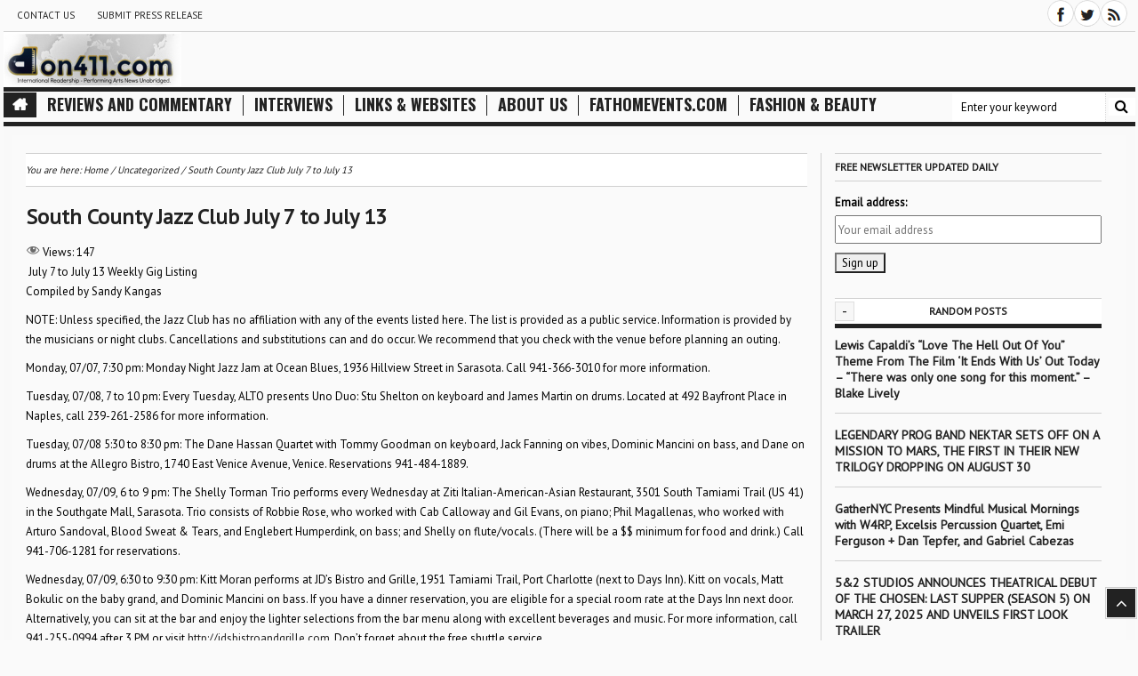

--- FILE ---
content_type: text/html; charset=UTF-8
request_url: https://don411.com/south-county-jazz-club-july-7-to-july-13/
body_size: 22156
content:
<!DOCTYPE html>
<html lang="en-US" xmlns:fb="https://www.facebook.com/2008/fbml" xmlns:addthis="https://www.addthis.com/help/api-spec"  xmlns="http://www.w3.org/1999/xhtml" xmlns:og="http://ogp.me/ns#" xmlns:fb="http://www.facebook.com/2008/fbml" >
<head>
<meta charset="UTF-8" />
<meta name="viewport" content="width=device-width, initial-scale=1.0" />
<title>South County Jazz Club July 7 to July 13 - Created by Admin - In category: Uncategorized - Tagged with:  - Don411.com Media :: Performing Arts News Unabridged - </title>
<link rel="pingback" href="https://don411.com/xmlrpc.php" />
<meta name='robots' content='max-image-preview:large' />
<link rel='dns-prefetch' href='//stats.wp.com' />
<link rel='dns-prefetch' href='//fonts.googleapis.com' />
<link rel='dns-prefetch' href='//i0.wp.com' />
<link rel='dns-prefetch' href='//v0.wordpress.com' />
<link rel='dns-prefetch' href='//c0.wp.com' />
<link rel="alternate" type="application/rss+xml" title="Don411.com Media :: Performing Arts News Unabridged &raquo; Feed" href="https://don411.com/feed/" />
<script type="d3426a535626c2c4d5f51ff2-text/javascript">
/* <![CDATA[ */
window._wpemojiSettings = {"baseUrl":"https:\/\/s.w.org\/images\/core\/emoji\/15.0.3\/72x72\/","ext":".png","svgUrl":"https:\/\/s.w.org\/images\/core\/emoji\/15.0.3\/svg\/","svgExt":".svg","source":{"concatemoji":"https:\/\/don411.com\/wp-includes\/js\/wp-emoji-release.min.js?ver=40992d0de71ef8ea9f53760721ccc962"}};
/*! This file is auto-generated */
!function(i,n){var o,s,e;function c(e){try{var t={supportTests:e,timestamp:(new Date).valueOf()};sessionStorage.setItem(o,JSON.stringify(t))}catch(e){}}function p(e,t,n){e.clearRect(0,0,e.canvas.width,e.canvas.height),e.fillText(t,0,0);var t=new Uint32Array(e.getImageData(0,0,e.canvas.width,e.canvas.height).data),r=(e.clearRect(0,0,e.canvas.width,e.canvas.height),e.fillText(n,0,0),new Uint32Array(e.getImageData(0,0,e.canvas.width,e.canvas.height).data));return t.every(function(e,t){return e===r[t]})}function u(e,t,n){switch(t){case"flag":return n(e,"\ud83c\udff3\ufe0f\u200d\u26a7\ufe0f","\ud83c\udff3\ufe0f\u200b\u26a7\ufe0f")?!1:!n(e,"\ud83c\uddfa\ud83c\uddf3","\ud83c\uddfa\u200b\ud83c\uddf3")&&!n(e,"\ud83c\udff4\udb40\udc67\udb40\udc62\udb40\udc65\udb40\udc6e\udb40\udc67\udb40\udc7f","\ud83c\udff4\u200b\udb40\udc67\u200b\udb40\udc62\u200b\udb40\udc65\u200b\udb40\udc6e\u200b\udb40\udc67\u200b\udb40\udc7f");case"emoji":return!n(e,"\ud83d\udc26\u200d\u2b1b","\ud83d\udc26\u200b\u2b1b")}return!1}function f(e,t,n){var r="undefined"!=typeof WorkerGlobalScope&&self instanceof WorkerGlobalScope?new OffscreenCanvas(300,150):i.createElement("canvas"),a=r.getContext("2d",{willReadFrequently:!0}),o=(a.textBaseline="top",a.font="600 32px Arial",{});return e.forEach(function(e){o[e]=t(a,e,n)}),o}function t(e){var t=i.createElement("script");t.src=e,t.defer=!0,i.head.appendChild(t)}"undefined"!=typeof Promise&&(o="wpEmojiSettingsSupports",s=["flag","emoji"],n.supports={everything:!0,everythingExceptFlag:!0},e=new Promise(function(e){i.addEventListener("DOMContentLoaded",e,{once:!0})}),new Promise(function(t){var n=function(){try{var e=JSON.parse(sessionStorage.getItem(o));if("object"==typeof e&&"number"==typeof e.timestamp&&(new Date).valueOf()<e.timestamp+604800&&"object"==typeof e.supportTests)return e.supportTests}catch(e){}return null}();if(!n){if("undefined"!=typeof Worker&&"undefined"!=typeof OffscreenCanvas&&"undefined"!=typeof URL&&URL.createObjectURL&&"undefined"!=typeof Blob)try{var e="postMessage("+f.toString()+"("+[JSON.stringify(s),u.toString(),p.toString()].join(",")+"));",r=new Blob([e],{type:"text/javascript"}),a=new Worker(URL.createObjectURL(r),{name:"wpTestEmojiSupports"});return void(a.onmessage=function(e){c(n=e.data),a.terminate(),t(n)})}catch(e){}c(n=f(s,u,p))}t(n)}).then(function(e){for(var t in e)n.supports[t]=e[t],n.supports.everything=n.supports.everything&&n.supports[t],"flag"!==t&&(n.supports.everythingExceptFlag=n.supports.everythingExceptFlag&&n.supports[t]);n.supports.everythingExceptFlag=n.supports.everythingExceptFlag&&!n.supports.flag,n.DOMReady=!1,n.readyCallback=function(){n.DOMReady=!0}}).then(function(){return e}).then(function(){var e;n.supports.everything||(n.readyCallback(),(e=n.source||{}).concatemoji?t(e.concatemoji):e.wpemoji&&e.twemoji&&(t(e.twemoji),t(e.wpemoji)))}))}((window,document),window._wpemojiSettings);
/* ]]> */
</script>
<link rel='stylesheet' id='jetpack_related-posts-css' href='https://c0.wp.com/p/jetpack/14.0/modules/related-posts/related-posts.css' type='text/css' media='all' />
<style id='wp-emoji-styles-inline-css' type='text/css'>

	img.wp-smiley, img.emoji {
		display: inline !important;
		border: none !important;
		box-shadow: none !important;
		height: 1em !important;
		width: 1em !important;
		margin: 0 0.07em !important;
		vertical-align: -0.1em !important;
		background: none !important;
		padding: 0 !important;
	}
</style>
<link rel='stylesheet' id='wp-block-library-css' href='https://c0.wp.com/c/6.5.5/wp-includes/css/dist/block-library/style.min.css' type='text/css' media='all' />
<link rel='stylesheet' id='mediaelement-css' href='https://c0.wp.com/c/6.5.5/wp-includes/js/mediaelement/mediaelementplayer-legacy.min.css' type='text/css' media='all' />
<link rel='stylesheet' id='wp-mediaelement-css' href='https://c0.wp.com/c/6.5.5/wp-includes/js/mediaelement/wp-mediaelement.min.css' type='text/css' media='all' />
<style id='jetpack-sharing-buttons-style-inline-css' type='text/css'>
.jetpack-sharing-buttons__services-list{display:flex;flex-direction:row;flex-wrap:wrap;gap:0;list-style-type:none;margin:5px;padding:0}.jetpack-sharing-buttons__services-list.has-small-icon-size{font-size:12px}.jetpack-sharing-buttons__services-list.has-normal-icon-size{font-size:16px}.jetpack-sharing-buttons__services-list.has-large-icon-size{font-size:24px}.jetpack-sharing-buttons__services-list.has-huge-icon-size{font-size:36px}@media print{.jetpack-sharing-buttons__services-list{display:none!important}}.editor-styles-wrapper .wp-block-jetpack-sharing-buttons{gap:0;padding-inline-start:0}ul.jetpack-sharing-buttons__services-list.has-background{padding:1.25em 2.375em}
</style>
<style id='classic-theme-styles-inline-css' type='text/css'>
/*! This file is auto-generated */
.wp-block-button__link{color:#fff;background-color:#32373c;border-radius:9999px;box-shadow:none;text-decoration:none;padding:calc(.667em + 2px) calc(1.333em + 2px);font-size:1.125em}.wp-block-file__button{background:#32373c;color:#fff;text-decoration:none}
</style>
<style id='global-styles-inline-css' type='text/css'>
body{--wp--preset--color--black: #000000;--wp--preset--color--cyan-bluish-gray: #abb8c3;--wp--preset--color--white: #ffffff;--wp--preset--color--pale-pink: #f78da7;--wp--preset--color--vivid-red: #cf2e2e;--wp--preset--color--luminous-vivid-orange: #ff6900;--wp--preset--color--luminous-vivid-amber: #fcb900;--wp--preset--color--light-green-cyan: #7bdcb5;--wp--preset--color--vivid-green-cyan: #00d084;--wp--preset--color--pale-cyan-blue: #8ed1fc;--wp--preset--color--vivid-cyan-blue: #0693e3;--wp--preset--color--vivid-purple: #9b51e0;--wp--preset--gradient--vivid-cyan-blue-to-vivid-purple: linear-gradient(135deg,rgba(6,147,227,1) 0%,rgb(155,81,224) 100%);--wp--preset--gradient--light-green-cyan-to-vivid-green-cyan: linear-gradient(135deg,rgb(122,220,180) 0%,rgb(0,208,130) 100%);--wp--preset--gradient--luminous-vivid-amber-to-luminous-vivid-orange: linear-gradient(135deg,rgba(252,185,0,1) 0%,rgba(255,105,0,1) 100%);--wp--preset--gradient--luminous-vivid-orange-to-vivid-red: linear-gradient(135deg,rgba(255,105,0,1) 0%,rgb(207,46,46) 100%);--wp--preset--gradient--very-light-gray-to-cyan-bluish-gray: linear-gradient(135deg,rgb(238,238,238) 0%,rgb(169,184,195) 100%);--wp--preset--gradient--cool-to-warm-spectrum: linear-gradient(135deg,rgb(74,234,220) 0%,rgb(151,120,209) 20%,rgb(207,42,186) 40%,rgb(238,44,130) 60%,rgb(251,105,98) 80%,rgb(254,248,76) 100%);--wp--preset--gradient--blush-light-purple: linear-gradient(135deg,rgb(255,206,236) 0%,rgb(152,150,240) 100%);--wp--preset--gradient--blush-bordeaux: linear-gradient(135deg,rgb(254,205,165) 0%,rgb(254,45,45) 50%,rgb(107,0,62) 100%);--wp--preset--gradient--luminous-dusk: linear-gradient(135deg,rgb(255,203,112) 0%,rgb(199,81,192) 50%,rgb(65,88,208) 100%);--wp--preset--gradient--pale-ocean: linear-gradient(135deg,rgb(255,245,203) 0%,rgb(182,227,212) 50%,rgb(51,167,181) 100%);--wp--preset--gradient--electric-grass: linear-gradient(135deg,rgb(202,248,128) 0%,rgb(113,206,126) 100%);--wp--preset--gradient--midnight: linear-gradient(135deg,rgb(2,3,129) 0%,rgb(40,116,252) 100%);--wp--preset--font-size--small: 13px;--wp--preset--font-size--medium: 20px;--wp--preset--font-size--large: 36px;--wp--preset--font-size--x-large: 42px;--wp--preset--spacing--20: 0.44rem;--wp--preset--spacing--30: 0.67rem;--wp--preset--spacing--40: 1rem;--wp--preset--spacing--50: 1.5rem;--wp--preset--spacing--60: 2.25rem;--wp--preset--spacing--70: 3.38rem;--wp--preset--spacing--80: 5.06rem;--wp--preset--shadow--natural: 6px 6px 9px rgba(0, 0, 0, 0.2);--wp--preset--shadow--deep: 12px 12px 50px rgba(0, 0, 0, 0.4);--wp--preset--shadow--sharp: 6px 6px 0px rgba(0, 0, 0, 0.2);--wp--preset--shadow--outlined: 6px 6px 0px -3px rgba(255, 255, 255, 1), 6px 6px rgba(0, 0, 0, 1);--wp--preset--shadow--crisp: 6px 6px 0px rgba(0, 0, 0, 1);}:where(.is-layout-flex){gap: 0.5em;}:where(.is-layout-grid){gap: 0.5em;}body .is-layout-flex{display: flex;}body .is-layout-flex{flex-wrap: wrap;align-items: center;}body .is-layout-flex > *{margin: 0;}body .is-layout-grid{display: grid;}body .is-layout-grid > *{margin: 0;}:where(.wp-block-columns.is-layout-flex){gap: 2em;}:where(.wp-block-columns.is-layout-grid){gap: 2em;}:where(.wp-block-post-template.is-layout-flex){gap: 1.25em;}:where(.wp-block-post-template.is-layout-grid){gap: 1.25em;}.has-black-color{color: var(--wp--preset--color--black) !important;}.has-cyan-bluish-gray-color{color: var(--wp--preset--color--cyan-bluish-gray) !important;}.has-white-color{color: var(--wp--preset--color--white) !important;}.has-pale-pink-color{color: var(--wp--preset--color--pale-pink) !important;}.has-vivid-red-color{color: var(--wp--preset--color--vivid-red) !important;}.has-luminous-vivid-orange-color{color: var(--wp--preset--color--luminous-vivid-orange) !important;}.has-luminous-vivid-amber-color{color: var(--wp--preset--color--luminous-vivid-amber) !important;}.has-light-green-cyan-color{color: var(--wp--preset--color--light-green-cyan) !important;}.has-vivid-green-cyan-color{color: var(--wp--preset--color--vivid-green-cyan) !important;}.has-pale-cyan-blue-color{color: var(--wp--preset--color--pale-cyan-blue) !important;}.has-vivid-cyan-blue-color{color: var(--wp--preset--color--vivid-cyan-blue) !important;}.has-vivid-purple-color{color: var(--wp--preset--color--vivid-purple) !important;}.has-black-background-color{background-color: var(--wp--preset--color--black) !important;}.has-cyan-bluish-gray-background-color{background-color: var(--wp--preset--color--cyan-bluish-gray) !important;}.has-white-background-color{background-color: var(--wp--preset--color--white) !important;}.has-pale-pink-background-color{background-color: var(--wp--preset--color--pale-pink) !important;}.has-vivid-red-background-color{background-color: var(--wp--preset--color--vivid-red) !important;}.has-luminous-vivid-orange-background-color{background-color: var(--wp--preset--color--luminous-vivid-orange) !important;}.has-luminous-vivid-amber-background-color{background-color: var(--wp--preset--color--luminous-vivid-amber) !important;}.has-light-green-cyan-background-color{background-color: var(--wp--preset--color--light-green-cyan) !important;}.has-vivid-green-cyan-background-color{background-color: var(--wp--preset--color--vivid-green-cyan) !important;}.has-pale-cyan-blue-background-color{background-color: var(--wp--preset--color--pale-cyan-blue) !important;}.has-vivid-cyan-blue-background-color{background-color: var(--wp--preset--color--vivid-cyan-blue) !important;}.has-vivid-purple-background-color{background-color: var(--wp--preset--color--vivid-purple) !important;}.has-black-border-color{border-color: var(--wp--preset--color--black) !important;}.has-cyan-bluish-gray-border-color{border-color: var(--wp--preset--color--cyan-bluish-gray) !important;}.has-white-border-color{border-color: var(--wp--preset--color--white) !important;}.has-pale-pink-border-color{border-color: var(--wp--preset--color--pale-pink) !important;}.has-vivid-red-border-color{border-color: var(--wp--preset--color--vivid-red) !important;}.has-luminous-vivid-orange-border-color{border-color: var(--wp--preset--color--luminous-vivid-orange) !important;}.has-luminous-vivid-amber-border-color{border-color: var(--wp--preset--color--luminous-vivid-amber) !important;}.has-light-green-cyan-border-color{border-color: var(--wp--preset--color--light-green-cyan) !important;}.has-vivid-green-cyan-border-color{border-color: var(--wp--preset--color--vivid-green-cyan) !important;}.has-pale-cyan-blue-border-color{border-color: var(--wp--preset--color--pale-cyan-blue) !important;}.has-vivid-cyan-blue-border-color{border-color: var(--wp--preset--color--vivid-cyan-blue) !important;}.has-vivid-purple-border-color{border-color: var(--wp--preset--color--vivid-purple) !important;}.has-vivid-cyan-blue-to-vivid-purple-gradient-background{background: var(--wp--preset--gradient--vivid-cyan-blue-to-vivid-purple) !important;}.has-light-green-cyan-to-vivid-green-cyan-gradient-background{background: var(--wp--preset--gradient--light-green-cyan-to-vivid-green-cyan) !important;}.has-luminous-vivid-amber-to-luminous-vivid-orange-gradient-background{background: var(--wp--preset--gradient--luminous-vivid-amber-to-luminous-vivid-orange) !important;}.has-luminous-vivid-orange-to-vivid-red-gradient-background{background: var(--wp--preset--gradient--luminous-vivid-orange-to-vivid-red) !important;}.has-very-light-gray-to-cyan-bluish-gray-gradient-background{background: var(--wp--preset--gradient--very-light-gray-to-cyan-bluish-gray) !important;}.has-cool-to-warm-spectrum-gradient-background{background: var(--wp--preset--gradient--cool-to-warm-spectrum) !important;}.has-blush-light-purple-gradient-background{background: var(--wp--preset--gradient--blush-light-purple) !important;}.has-blush-bordeaux-gradient-background{background: var(--wp--preset--gradient--blush-bordeaux) !important;}.has-luminous-dusk-gradient-background{background: var(--wp--preset--gradient--luminous-dusk) !important;}.has-pale-ocean-gradient-background{background: var(--wp--preset--gradient--pale-ocean) !important;}.has-electric-grass-gradient-background{background: var(--wp--preset--gradient--electric-grass) !important;}.has-midnight-gradient-background{background: var(--wp--preset--gradient--midnight) !important;}.has-small-font-size{font-size: var(--wp--preset--font-size--small) !important;}.has-medium-font-size{font-size: var(--wp--preset--font-size--medium) !important;}.has-large-font-size{font-size: var(--wp--preset--font-size--large) !important;}.has-x-large-font-size{font-size: var(--wp--preset--font-size--x-large) !important;}
.wp-block-navigation a:where(:not(.wp-element-button)){color: inherit;}
:where(.wp-block-post-template.is-layout-flex){gap: 1.25em;}:where(.wp-block-post-template.is-layout-grid){gap: 1.25em;}
:where(.wp-block-columns.is-layout-flex){gap: 2em;}:where(.wp-block-columns.is-layout-grid){gap: 2em;}
.wp-block-pullquote{font-size: 1.5em;line-height: 1.6;}
</style>
<link rel='stylesheet' id='dashicons-css' href='https://c0.wp.com/c/6.5.5/wp-includes/css/dashicons.min.css' type='text/css' media='all' />
<link rel="stylesheet" href="https://don411.com/wp-content/cache/minify/ff581.css" media="all" />


<link rel='stylesheet' id='css-dynamic-body_font-family-css' href='https://fonts.googleapis.com/css?family=PT+Sans%3A400&#038;ver=40992d0de71ef8ea9f53760721ccc962' type='text/css' media='all' />
<link rel='stylesheet' id='css-dynamic-entry_content_font-family-css' href='https://fonts.googleapis.com/css?family=PT+Sans%3A400&#038;ver=40992d0de71ef8ea9f53760721ccc962' type='text/css' media='all' />
<link rel='stylesheet' id='css-default-nav-font-css' href='https://fonts.googleapis.com/css?family=Oswald%3A400%2C300%2C700&#038;ver=40992d0de71ef8ea9f53760721ccc962' type='text/css' media='all' />
<link rel="stylesheet" href="https://don411.com/wp-content/cache/minify/e50bb.css" media="all" />









<style id='akismet-widget-style-inline-css' type='text/css'>

			.a-stats {
				--akismet-color-mid-green: #357b49;
				--akismet-color-white: #fff;
				--akismet-color-light-grey: #f6f7f7;

				max-width: 350px;
				width: auto;
			}

			.a-stats * {
				all: unset;
				box-sizing: border-box;
			}

			.a-stats strong {
				font-weight: 600;
			}

			.a-stats a.a-stats__link,
			.a-stats a.a-stats__link:visited,
			.a-stats a.a-stats__link:active {
				background: var(--akismet-color-mid-green);
				border: none;
				box-shadow: none;
				border-radius: 8px;
				color: var(--akismet-color-white);
				cursor: pointer;
				display: block;
				font-family: -apple-system, BlinkMacSystemFont, 'Segoe UI', 'Roboto', 'Oxygen-Sans', 'Ubuntu', 'Cantarell', 'Helvetica Neue', sans-serif;
				font-weight: 500;
				padding: 12px;
				text-align: center;
				text-decoration: none;
				transition: all 0.2s ease;
			}

			/* Extra specificity to deal with TwentyTwentyOne focus style */
			.widget .a-stats a.a-stats__link:focus {
				background: var(--akismet-color-mid-green);
				color: var(--akismet-color-white);
				text-decoration: none;
			}

			.a-stats a.a-stats__link:hover {
				filter: brightness(110%);
				box-shadow: 0 4px 12px rgba(0, 0, 0, 0.06), 0 0 2px rgba(0, 0, 0, 0.16);
			}

			.a-stats .count {
				color: var(--akismet-color-white);
				display: block;
				font-size: 1.5em;
				line-height: 1.4;
				padding: 0 13px;
				white-space: nowrap;
			}
		
</style>
<link rel="stylesheet" href="https://don411.com/wp-content/cache/minify/f5bcb.css" media="all" />

<link rel='stylesheet' id='sharedaddy-css' href='https://c0.wp.com/p/jetpack/14.0/modules/sharedaddy/sharing.css' type='text/css' media='all' />
<link rel='stylesheet' id='social-logos-css' href='https://c0.wp.com/p/jetpack/14.0/_inc/social-logos/social-logos.min.css' type='text/css' media='all' />
<script type="d3426a535626c2c4d5f51ff2-text/javascript" id="jetpack_related-posts-js-extra">
/* <![CDATA[ */
var related_posts_js_options = {"post_heading":"h4"};
/* ]]> */
</script>
<script type="d3426a535626c2c4d5f51ff2-text/javascript" src="https://c0.wp.com/p/jetpack/14.0/_inc/build/related-posts/related-posts.min.js" id="jetpack_related-posts-js"></script>
<script type="d3426a535626c2c4d5f51ff2-text/javascript" id="jquery-core-js-extra">
/* <![CDATA[ */
var kopa_variable = {"ajax":{"url":"https:\/\/don411.com\/wp-admin\/admin-ajax.php"},"template":{"post_id":4657},"lightbox":{"prettyPhoto":{"theme":"dark_square","modal":"true","social_tools":"true","opacity":0.6999999999999999555910790149937383830547332763671875}},"contact":{"address":"","marker":"https:\/\/don411.com\/wp-content\/themes\/passion\/images\/marker.png"},"recaptcha":{"status":true},"i18n":{"VIEW":"View","VIEWS":"Views","validate":{"form":{"CHECKING":"Checking","SUBMIT":"Submit","SENDING":"Sending..."},"recaptcha":{"INVALID":"Your captcha is incorrect. Please try again","REQUIRED":"Captcha is required"},"name":{"REQUIRED":"Please enter your name","MINLENGTH":"At least {0} characters required"},"email":{"REQUIRED":"Please enter your email","EMAIL":"Please enter a valid email"},"url":{"REQUIRED":"Please enter your url","URL":"Please enter a valid url"},"message":{"REQUIRED":"Please enter a message","MINLENGTH":"At least {0} characters required"}}}};
var RecaptchaOptions = {"theme":"blackglass"};
/* ]]> */
</script>
<script type="d3426a535626c2c4d5f51ff2-text/javascript" src="https://c0.wp.com/c/6.5.5/wp-includes/js/jquery/jquery.min.js" id="jquery-core-js"></script>
<script type="d3426a535626c2c4d5f51ff2-text/javascript" src="https://c0.wp.com/c/6.5.5/wp-includes/js/jquery/jquery-migrate.min.js" id="jquery-migrate-js"></script>
<link rel="https://api.w.org/" href="https://don411.com/wp-json/" /><link rel="alternate" type="application/json" href="https://don411.com/wp-json/wp/v2/posts/4657" /><link rel="EditURI" type="application/rsd+xml" title="RSD" href="https://don411.com/xmlrpc.php?rsd" />

<link rel="canonical" href="https://don411.com/south-county-jazz-club-july-7-to-july-13/" />
<link rel='shortlink' href='https://don411.com/?p=4657' />
<link rel="alternate" type="application/json+oembed" href="https://don411.com/wp-json/oembed/1.0/embed?url=https%3A%2F%2Fdon411.com%2Fsouth-county-jazz-club-july-7-to-july-13%2F" />
<link rel="alternate" type="text/xml+oembed" href="https://don411.com/wp-json/oembed/1.0/embed?url=https%3A%2F%2Fdon411.com%2Fsouth-county-jazz-club-july-7-to-july-13%2F&#038;format=xml" />
        <style type="text/css" id="pf-main-css">
            
				@media screen {
					.printfriendly {
						z-index: 1000; position: relative
					}
					.printfriendly a, .printfriendly a:link, .printfriendly a:visited, .printfriendly a:hover, .printfriendly a:active {
						font-weight: 600;
						cursor: pointer;
						text-decoration: none;
						border: none;
						-webkit-box-shadow: none;
						-moz-box-shadow: none;
						box-shadow: none;
						outline:none;
						font-size: 14px !important;
						color: #6D9F00 !important;
					}
					.printfriendly.pf-alignleft {
						float: left;
					}
					.printfriendly.pf-alignright {
						float: right;
					}
					.printfriendly.pf-aligncenter {
						justify-content: center;
						display: flex; align-items: center;
					}
				}

				.pf-button-img {
					border: none;
					-webkit-box-shadow: none;
					-moz-box-shadow: none;
					box-shadow: none;
					padding: 0;
					margin: 0;
					display: inline;
					vertical-align: middle;
				}

				img.pf-button-img + .pf-button-text {
					margin-left: 6px;
				}

				@media print {
					.printfriendly {
						display: none;
					}
				}
				        </style>

            
        <style type="text/css" id="pf-excerpt-styles">
          .pf-button.pf-button-excerpt {
              display: none;
           }
        </style>

            <script type="d3426a535626c2c4d5f51ff2-text/javascript">
(function(url){
	if(/(?:Chrome\/26\.0\.1410\.63 Safari\/537\.31|WordfenceTestMonBot)/.test(navigator.userAgent)){ return; }
	var addEvent = function(evt, handler) {
		if (window.addEventListener) {
			document.addEventListener(evt, handler, false);
		} else if (window.attachEvent) {
			document.attachEvent('on' + evt, handler);
		}
	};
	var removeEvent = function(evt, handler) {
		if (window.removeEventListener) {
			document.removeEventListener(evt, handler, false);
		} else if (window.detachEvent) {
			document.detachEvent('on' + evt, handler);
		}
	};
	var evts = 'contextmenu dblclick drag dragend dragenter dragleave dragover dragstart drop keydown keypress keyup mousedown mousemove mouseout mouseover mouseup mousewheel scroll'.split(' ');
	var logHuman = function() {
		if (window.wfLogHumanRan) { return; }
		window.wfLogHumanRan = true;
		var wfscr = document.createElement('script');
		wfscr.type = 'text/javascript';
		wfscr.async = true;
		wfscr.src = url + '&r=' + Math.random();
		(document.getElementsByTagName('head')[0]||document.getElementsByTagName('body')[0]).appendChild(wfscr);
		for (var i = 0; i < evts.length; i++) {
			removeEvent(evts[i], logHuman);
		}
	};
	for (var i = 0; i < evts.length; i++) {
		addEvent(evts[i], logHuman);
	}
})('//don411.com/?wordfence_lh=1&hid=E0D67139FF0F8F8DEADAFE788E15C45A');
</script>	<style>img#wpstats{display:none}</style>
		<meta name="keywords" content=""><meta name="description" content=""><meta property="og:type" content="website"><meta property="og:description" content=""><meta property="og:site_name" content="Don411.com Media :: Performing Arts News Unabridged"><meta property="og:url" content="https://don411.com/south-county-jazz-club-july-7-to-july-13/"><meta property="og:title" content="South County Jazz Club July 7 to July 13 - Created by Admin - In category: Uncategorized - Tagged with:  - Don411.com Media :: Performing Arts News Unabridged - "><meta property="og:locale" content="en_US"><meta property="place:location:latitude" content="40.722868"><meta property="place:location:longitude" content="-73.99739"><meta name="geo.position" content="40.722868;-73.99739"><meta property="business:contact_data:email" content=""><meta property="business:contact_data:phone_number" content=""><meta property="business:contact_data:fax_number" content=""><meta property="business:contact_data:street_address" content=""><meta name="geo.placename" content=""><meta name="twitter:title" content="South County Jazz Club July 7 to July 13 - Created by Admin - In category: Uncategorized - Tagged with:  - Don411.com Media :: Performing Arts News Unabridged - "><meta name="twitter:description" content="">
<!-- Jetpack Open Graph Tags -->
<meta property="og:type" content="article" />
<meta property="og:title" content="South County Jazz Club July 7 to July 13" />
<meta property="og:url" content="https://don411.com/south-county-jazz-club-july-7-to-july-13/" />
<meta property="og:description" content="&nbsp;July 7 to July 13 Weekly Gig Listing Compiled by Sandy Kangas NOTE: Unless specified, the Jazz Club has no affiliation with any of the events listed here. The list is provided as a public ser…" />
<meta property="article:published_time" content="2014-07-06T23:35:38+00:00" />
<meta property="article:modified_time" content="2014-07-06T23:35:38+00:00" />
<meta property="og:site_name" content="Don411.com Media :: Performing Arts News Unabridged" />
<meta property="og:image" content="https://i0.wp.com/don411.com/wp-content/uploads/2020/05/cropped-gs8MhHd5kb4rtgSbUmC2P5-320-80.jpg?fit=512%2C512&#038;ssl=1" />
<meta property="og:image:width" content="512" />
<meta property="og:image:height" content="512" />
<meta property="og:image:alt" content="" />
<meta property="og:locale" content="en_US" />
<meta name="twitter:text:title" content="South County Jazz Club July 7 to July 13" />
<meta name="twitter:image" content="https://i0.wp.com/don411.com/wp-content/uploads/2020/05/cropped-gs8MhHd5kb4rtgSbUmC2P5-320-80.jpg?fit=240%2C240&amp;ssl=1" />
<meta name="twitter:card" content="summary" />

<!-- End Jetpack Open Graph Tags -->
<script data-cfasync="false" type="text/javascript">if (window.addthis_product === undefined) { window.addthis_product = "wpsl"; } if (window.wp_product_version === undefined) { window.wp_product_version = "wpsl-3.1.2"; } if (window.wp_blog_version === undefined) { window.wp_blog_version = "6.5.5"; } if (window.addthis_share === undefined) { window.addthis_share = {"url_transforms":{"shorten":{"twitter":"bitly"}},"shorteners":{"bitly":{}}}; } if (window.addthis_config === undefined) { window.addthis_config = {"data_track_clickback":true,"ignore_server_config":true,"ui_atversion":"300","data_track_addressbar":true,"ui_508_compliant":true}; } if (window.addthis_layers === undefined) { window.addthis_layers = {}; } if (window.addthis_layers_tools === undefined) { window.addthis_layers_tools = [{"sharetoolbox":{"numPreferredServices":5,"counts":"one","size":"16px","style":"fixed","shareCountThreshold":0,"elements":".addthis_inline_share_toolbox_above,.at-above-post-homepage,.at-above-post-arch-page,.at-above-post-cat-page,.at-above-post,.at-above-post-page"}},{"sharetoolbox":{"numPreferredServices":5,"counts":"one","size":"32px","style":"fixed","shareCountThreshold":0,"elements":".addthis_inline_share_toolbox_below,.at-below-post-homepage,.at-below-post-arch-page,.at-below-post-cat-page,.at-below-post,.at-below-post-page"}},{"share":{"counts":"none","numPreferredServices":4,"mobile":false,"position":"right","theme":"gray"}},{"sharedock":{"counts":"one","numPreferredServices":4,"mobileButtonSize":"large","position":"bottom","theme":"transparent"}}]; } else { window.addthis_layers_tools.push({"sharetoolbox":{"numPreferredServices":5,"counts":"one","size":"16px","style":"fixed","shareCountThreshold":0,"elements":".addthis_inline_share_toolbox_above,.at-above-post-homepage,.at-above-post-arch-page,.at-above-post-cat-page,.at-above-post,.at-above-post-page"}}); window.addthis_layers_tools.push({"sharetoolbox":{"numPreferredServices":5,"counts":"one","size":"32px","style":"fixed","shareCountThreshold":0,"elements":".addthis_inline_share_toolbox_below,.at-below-post-homepage,.at-below-post-arch-page,.at-below-post-cat-page,.at-below-post,.at-below-post-page"}}); window.addthis_layers_tools.push({"share":{"counts":"none","numPreferredServices":4,"mobile":false,"position":"right","theme":"gray"}}); window.addthis_layers_tools.push({"sharedock":{"counts":"one","numPreferredServices":4,"mobileButtonSize":"large","position":"bottom","theme":"transparent"}});  } if (window.addthis_plugin_info === undefined) { window.addthis_plugin_info = {"info_status":"enabled","cms_name":"WordPress","plugin_name":"Smart Layers by AddThis","plugin_version":"3.1.2","plugin_mode":"WordPress","anonymous_profile_id":"wp-93e8d7af5caa23abd3cc3f5fa3a60dc0","page_info":{"template":"posts","post_type":""},"sharing_enabled_on_post_via_metabox":false}; } 
                    (function() {
                      var first_load_interval_id = setInterval(function () {
                        if (typeof window.addthis !== 'undefined') {
                          window.clearInterval(first_load_interval_id);
                          if (typeof window.addthis_layers !== 'undefined' && Object.getOwnPropertyNames(window.addthis_layers).length > 0) {
                            window.addthis.layers(window.addthis_layers);
                          }
                          if (Array.isArray(window.addthis_layers_tools)) {
                            for (i = 0; i < window.addthis_layers_tools.length; i++) {
                              window.addthis.layers(window.addthis_layers_tools[i]);
                            }
                          }
                        }
                     },1000)
                    }());
                </script> <script data-cfasync="false" type="text/javascript"src="https://s7.addthis.com/js/300/addthis_widget.js#pubid=ra-53c1f18a64b70eac" async="async"></script><link rel="icon" href="https://i0.wp.com/don411.com/wp-content/uploads/2020/05/cropped-gs8MhHd5kb4rtgSbUmC2P5-320-80.jpg?fit=32%2C32&#038;ssl=1" sizes="32x32" />
<link rel="icon" href="https://i0.wp.com/don411.com/wp-content/uploads/2020/05/cropped-gs8MhHd5kb4rtgSbUmC2P5-320-80.jpg?fit=192%2C192&#038;ssl=1" sizes="192x192" />
<link rel="apple-touch-icon" href="https://i0.wp.com/don411.com/wp-content/uploads/2020/05/cropped-gs8MhHd5kb4rtgSbUmC2P5-320-80.jpg?fit=180%2C180&#038;ssl=1" />
<meta name="msapplication-TileImage" content="https://i0.wp.com/don411.com/wp-content/uploads/2020/05/cropped-gs8MhHd5kb4rtgSbUmC2P5-320-80.jpg?fit=270%2C270&#038;ssl=1" />
<meta name="norton-safeweb-site-verification" content="q6c8f1703n50yuap1l6bfjb3t4b1apo58irrfbfpfa8xihzjyve6ikmn2v1mr19augcayncbxnqr1i2sovyotkxf8d2dvxyx3259ujyfdiek-2aek9d3qoa4efyanik4" />
</head>
<body data-rsssl=1 class="post-template-default single single-post postid-4657 single-format-standard kp-sub-page kopa-layout-single-post kopa-hide-position_1 kopa-show-position_4 kopa-hide-position_5 kopa-hide-position_6 kopa-hide-position_7 kopa-hide-position_8 kopa-hide-position_9 kopa-hide-position_10 kopa-hide-position_11">
<div class="wrapper">
  <div class="kp-page-header">
    <div class="header-top">
            <ul id="top-menu" class="clearfix"><li id="menu-item-5004" class="menu-item menu-item-type-post_type menu-item-object-page menu-item-5004"><a href="https://don411.com/contact-us/">Contact Us</a></li>
<li id="menu-item-50397" class="menu-item menu-item-type-custom menu-item-object-custom menu-item-50397"><a href="https://don411.com/contact-us/">Submit Press Release</a></li>
</ul>      <div class="social_icon"> <a class="pull-left" title="Facebook" target="_blank" href="https://www.facebook.com/PerformingArts"><img src="/wp-content/themes/passion/images/fb.png" alt="Fb"></a> &nbsp;<a class="pull-left" title="Twitter" target="_blank" href="https://twitter.com/Don411_com"><img src="/wp-content/themes/passion/images/twt.png" alt="twt"></a> &nbsp;  <a class="pull-left" title="RSS" target="_blank" href="/feed/"><img src="/wp-content/themes/passion/images/rss.png" alt="rss"> </a> </div>
      <div class="clear"></div>
    </div>
    <div class="clear"></div>
  </div>
  <div class="header-middle">
        <div id="logo-image" class="pull-left"> <a href="https://don411.com"><img src="https://don411.com/wp-content/uploads/2014/07/Don411.com-Media_Logo.jpg" alt="Don411.com Media :: Performing Arts News Unabridged"/></a> </div>
            <div class="clear"></div>
  </div>
  <div class="header-bottom">
    <nav id="main-nav" class="pull-left"><ul id="main-menu" class="clearfix"><li class="home-menu-icon"><a class="fa fa-home" href="https://don411.com" title="Home"></a></li><li id="menu-item-4808" class="menu-item menu-item-type-taxonomy menu-item-object-category menu-item-4808"><a href="https://don411.com/category/reviews-and-commentary/">Reviews and Commentary</a></li>
<li id="menu-item-4811" class="menu-item menu-item-type-taxonomy menu-item-object-category menu-item-4811"><a href="https://don411.com/category/interviews/">Interviews</a></li>
<li id="menu-item-4813" class="menu-item menu-item-type-custom menu-item-object-custom menu-item-4813"><a href="https://don411.com/links-of-information-and-suggested-websites/">Links &#038; Websites</a></li>
<li id="menu-item-4834" class="menu-item menu-item-type-custom menu-item-object-custom menu-item-4834"><a href="https://don411.com/about-us/">About Us</a></li>
<li id="menu-item-8013" class="menu-item menu-item-type-custom menu-item-object-custom menu-item-8013"><a href="http://www.FathomEvents.com">FathomEvents.com</a></li>
<li id="menu-item-52983" class="menu-item menu-item-type-taxonomy menu-item-object-category menu-item-52983"><a href="https://don411.com/category/fashion-and-beauty/">Fashion &amp; Beauty</a></li>
</ul><div id="mobile-menu"><span>Menu</span><ul id="toggle-view-menu" class="clearfix"><li class="menu-item menu-item-type-taxonomy menu-item-object-category menu-item-4808"><a href="https://don411.com/category/reviews-and-commentary/">Reviews and Commentary</a></li>
<li class="menu-item menu-item-type-taxonomy menu-item-object-category menu-item-4811"><a href="https://don411.com/category/interviews/">Interviews</a></li>
<li class="menu-item menu-item-type-custom menu-item-object-custom menu-item-4813"><a href="https://don411.com/links-of-information-and-suggested-websites/">Links &#038; Websites</a></li>
<li class="menu-item menu-item-type-custom menu-item-object-custom menu-item-4834"><a href="https://don411.com/about-us/">About Us</a></li>
<li class="menu-item menu-item-type-custom menu-item-object-custom menu-item-8013"><a href="http://www.FathomEvents.com">FathomEvents.com</a></li>
<li class="menu-item menu-item-type-taxonomy menu-item-object-category menu-item-52983"><a href="https://don411.com/category/fashion-and-beauty/">Fashion &amp; Beauty</a></li>
</ul></div></nav>        <div class="search-box pull-right clearfix">
      <form method="get" id="search-form-7045" class="search-form clearfix" action="https://don411.com/">                            
    <input autocomplete="off" type="text" onBlur="if (!window.__cfRLUnblockHandlers) return false; if ('' === this.value)
                this.value = this.defaultValue;" onFocus="if (!window.__cfRLUnblockHandlers) return false; if (this.value === this.defaultValue)
                            this.value = '';" value="Enter your keyword" name="s" class="search-text" maxlength="200" data-cf-modified-d3426a535626c2c4d5f51ff2-="">
    <button type="submit" class="search-submit"><i class="fa fa-search"></i></button>
</form><!-- search-form -->    </div>
        <div class="clear"></div>
                      
  </div>

</div>

<div class="main-content">

    <div class="col-a">  

        <div id="breadcrumbs" class="breadcrumb clearfix"><span>You are here: </span><span itemscope itemtype="http://data-vocabulary.org/Breadcrumb"><a href="https://don411.com" itemprop="url"><span itemprop="title"></span>Home</span></a></span>&nbsp;/&nbsp;<span itemscope itemtype="http://data-vocabulary.org/Breadcrumb"><a href="https://don411.com/category/uncategorized/" itemprop="url"><span itemprop="title">Uncategorized</span></a></span>&nbsp;/&nbsp;<span itemscope itemtype="http://data-vocabulary.org/Breadcrumb"><a class="current-page" itemprop="url" href="https://don411.com/south-county-jazz-club-july-7-to-july-13/"><span itemprop="title">South County Jazz Club July 7 to July 13</span></a></span></div>
        
                <div class="entry-box clearfix post-4657 post type-post status-publish format-standard hentry category-uncategorized">
                    <header>
                        <h1 class="entry-title" itemprop="name">South County Jazz Club July 7 to July 13</h1>

                                                    <span class="entry-date clearfix"><span class="fa fa-calendar-o entry-icon"></span><span  class="date updated" itemprop="datePublished" content="">July 6, 2014</span></span>
                        
                                                    <span class="entry-comments clearfix"><span class="fa fa-comment-o entry-icon"></span><span>Comment Off</span></span>                                    
                        
                                                    <span class="entry-views clearfix"><span class="fa fa-eye entry-icon"></span><a href="https://don411.com/south-county-jazz-club-july-7-to-july-13/" class="kopa-total-views-for-singular">52 Views</a></span>                                
                                            </header>

                    
                    <div class="entry-content clearfix" itemprop="articleBody">
                        <div class="at-above-post addthis_tool" data-url="https://don411.com/south-county-jazz-club-july-7-to-july-13/"></div><div class="post-views content-post post-4657 entry-meta">
				<span class="post-views-icon dashicons dashicons-visibility"></span> <span class="post-views-label">Views:</span> <span class="post-views-count">147</span>
			</div><div class="pf-content"><p>&nbsp;July 7 to July 13 Weekly Gig Listing<br /> Compiled by Sandy Kangas</p>
<p> NOTE: Unless specified, the Jazz Club has no affiliation with any of the events listed here. The list is provided as a public service. Information is provided by the musicians or night clubs. Cancellations and substitutions can and do occur. We recommend that you check with the venue before planning an outing.</p>
<p> Monday, 07/07, 7:30 pm: Monday Night Jazz Jam at Ocean Blues, 1936 Hillview Street in Sarasota. Call 941-366-3010 for more information.</p>
<p> Tuesday, 07/08, 7 to 10 pm: Every Tuesday, ALTO presents Uno Duo: Stu Shelton on keyboard and James Martin on drums. Located at 492 Bayfront Place in Naples, call 239-261-2586 for more information.</p>
<p> Tuesday, 07/08 5:30 to 8:30 pm: The Dane Hassan Quartet with Tommy Goodman on keyboard, Jack Fanning on vibes, Dominic Mancini on bass, and Dane on drums at the Allegro Bistro, 1740 East Venice Avenue, Venice. Reservations 941-484-1889.</p>
<p> Wednesday, 07/09, 6 to 9 pm: The Shelly Torman Trio performs every Wednesday at Ziti Italian-American-Asian Restaurant, 3501 South Tamiami Trail (US 41) in the Southgate Mall, Sarasota. Trio consists of Robbie Rose, who worked with Cab Calloway and Gil Evans, on piano; Phil Magallenas, who worked with Arturo Sandoval, Blood Sweat &amp; Tears, and Englebert Humperdink, on bass; and Shelly on flute/vocals. (There will be a $$ minimum for food and drink.) Call 941-706-1281 for reservations.</p>
<p> Wednesday, 07/09, 6:30 to 9:30 pm: Kitt Moran performs at JD’s Bistro and Grille, 1951 Tamiami Trail, Port Charlotte (next to Days Inn). Kitt on vocals, Matt Bokulic on the baby grand, and Dominic Mancini on bass. If you have a dinner reservation, you are eligible for a special room rate at the Days Inn next door. Alternatively, you can sit at the bar and enjoy the lighter selections from the bar menu along with excellent beverages and music. For more information, call 941-255-0994 after 3 PM or visit <a href="http://jdsbistroandgrille.com" target="_blank">http://jdsbistroandgrille.com</a>. Don’t forget about the free shuttle service.</p>
<p> Wednesday, 07/09, 7 to 10 pm: ALTO Live Jazz Kitchen presents the Lew Del Gatto Trio at world-class Chef Charles Mereday’s new restaurant, 492 Bayfront Place in Naples. The trio includes Don Mopsick on bass, Jerry Stawski on piano, and Lew Del Gatto on tenor saxophone. ALTO has been receiving rave reviews for the creations of Executive Chef and Partner Nadir Sherwani. A beautiful, new venue dedicated to the food and the music. For information call 239-261-2586.</p>
<p> Wednesday, 07/09, 7:30 to 11 pm: Michael Royal Solo Piano at the Haye Loft, Euphemia Haye, 5540 Gulf of Mexico Drive, Longboat Key. Enjoy show tunes, bebop, ballads and blues. Call 941-383-3633.</p>
<p> Thursday, 07/10, 6:30 to 9:30 pm: Patricia Dean Trio with Jeff Phillips on piano, Dave Trefethen on bass, and Patricia on drums/vocals at JD’s Bistro and Grille, 1951 Tamiami Trail, Port Charlotte (next to Days Inn). Reservations 941-255-0994.</p>
<p> Thursday, 07/10, 7 to 10 pm: Dan Miller Quartet featuring Joe Delaney on piano, Don Mopsick on bass, Bill E. Peterson on drums, and Dan on trumpet every Thursday at The Roadhouse Cafe, 15660 San Carlos Blvd., Suite 36, in Ft. Myers. The Roadhouse Cafe is a wonderful restaurant with a full bar owned by Marc and Sheri Neeley, featuring the cooking of Chef Bryan Baker. Visit <a href="http://www.roadhousecafefl.com" target="_blank">http://www.roadhousecafefl.com</a> or call 239-415-4375 for more information.</p>
<p> Thursday, 07/10, 6 to 9 pm: Jazz Izz It with Deborah Opie on vocals, Mike Parmelee on keyboard, Ernie Williford on bass, and Randy Opela on drums at Allegro Bistro, 1740 E. Venice Avenue, Venice. Reservations 941-484-1889.</p>
<p> Friday, 07/11, 1 to 3 pm: Let’s Do It with Al Pierce and his friends at Catlin Friendship Center, 2350 Scenic Drive, Venice. Al Pierce, percussion; Jack Demmink, trumpet; Jim Fizpatrick, trombone; John Cole, bass; Clarice, piano; and vocals by Monica. Music for dancing.</p>
<p> Friday, 07/11, 6 to 9 pm: The Shelly Torman Duo performs every Friday at Ziti Italian-American-Asian Restaurant, 3501 South Tamiami Trail (US 41) in the Southgate Mall, Sarasota. Trio consists of Robbie Rose, who worked with Cab Calloway and Gil Evans, on piano; Phil Magallenas, who worked with Arturo Sandoval, Blood Sweat &amp; Tears, and Englebert Humperdink, on bass; and Shelly on flute/vocals. For a wonderful night of jazz and 5 star food, call 941-706-1281 for reservations. (There will be a $$ minimum for food and drink.</p>
<p> Friday, 07/11, 6 pm: The Linda Baker Jazz Trio at Ocean Blues, 1936 Hillview Street, Sarasota. For more information call 941-366-3010. Friday, 07/11, 7 to 10 pm: Danny Sinoff Trio with Patricia Dean on drums and vocals, and Sherrill McCants on bass at JD’s Bistro and Grille, 1951 Tamiami Trail, Port Charlotte. For reservations, call 941-255-0994 or visit <a href="http://jdsbistroandgrille.com" target="_blank">http://jdsbistroandgrille.com</a>.</p>
<p> Friday, 07/11, 7 to 10 pm: Every Friday, Marco Island Marriott Beach Resort-Kurrents Restaurant presents Stu Shelton on jazz piano. When the sun goes down and the lights come up, stroll over to Kurrents, Marco Island Marriott Beach Resort&#8217;s signature dining destination, for exquisite seafood, steak and creative Florida cuisine with Pan-Asian specialties. The upscale environment features an open Exhibition Kitchen that infuses the restaurant with a constant flow of energy. Located at 400 South Collier Blvd. on Marco Island. Friday, 07/11, 7:30 to 11 pm: Michael Royal Solo Piano at the Haye Loft, Euphemia Haye, 5540 Gulf of Mexico Drive, Longboat Key. Enjoy show tunes, bebop, ballads and blues. Call 941-383-3633.</p>
<p> Friday, 07/11, 7:30 to 9 pm: The Tommy Goodman Trio performs at Burn&#8217;s Court Café, 401 S. Pineapple Avenue, Sarasota. Tommy on piano, Ernie Williford on bass, and Bill Carmichael on reeds. For more information, call 941-312-6633.</p>
<p> Saturday, 07/12, 7 to 10 pm: Kitt Moran performs at JD’s Bistro and Grille, 1951 Tamiami Trail, Port Charlotte (next to Days Inn). Kitt on vocals, Matt Bokulic on the baby grand, and Dominic Mancini on bass. If you have a dinner reservation, you are eligible for a special room rate at the Days Inn next door. Alternatively, you can sit at the bar and enjoy the lighter selections from the bar menu along with excellent beverages and music. For more information, call 941-255-0994 after 3 PM or visit <a href="http://jdsbistroandgrille.com" target="_blank">http://jdsbistroandgrille.com</a>. Don’t forget about the free shuttle service.</p>
<p> Saturday, 07/12, 7 to 9 pm: Oceans Eleven Big Band Dinner Jazz led by guitarist/composer/arranger Bryan Post appears every Saturday at Ocean Blues, 1936 Hillview Street in Sarasota. The band consists of 11 musicians and performs a myriad of styles in the jazz idiom. Check out their website: <a href="http://www.oceans11bigbandfl.com" target="_blank">www.oceans11bigbandfl.com</a>. Reservations at 941-366-3010.</p>
<p> Saturday, 07/12, 7 to 10 pm: ALTO Live Jazz Kitchen presents The Dan Miller &#8211; Lew Del Gatto Quintet at world-class Chef Charles Mereday’s new restaurant, 492 Bayfront Place in Naples. July’s quintet includes Joe Delaney on piano, Don Mopsick on bass, Patricia Dean on drums, Dan on trumpet and Lew on tenor saxophone. ALTO has been receiving rave reviews for the creations of Executive Chef and Partner Nadir Sherwani. A beautiful, new venue dedicated to the food and the music. For information call 239-261-2586.</p>
<p> Saturday, 07/12, 7 to 10 pm: Every Saturday, Marco Island Marriott Beach Resort-Kurrents Restaurant presents Stu Shelton on jazz piano. When the sun goes down and the lights come up, stroll over to Kurrents, Marco Island Marriott Beach Resort&#8217;s signature dining destination, for exquisite seafood, steak and creative Florida cuisine with Pan-Asian specialties. The upscale environment features an open Exhibition Kitchen that infuses the restaurant with a constant flow of energy. Located at 400 South Collier Blvd. on Marco Island. Saturday, 07/12, 7:30 to 11 pm: Mike Markaverich Jazz Piano &amp; Vocals at the Haye Loft Upstairs Bistro &amp; Dessert Room at Eumpemia Haye Restaurant. Located at 5540 Gulf of Mexico Drive on Longboat Key, call 941-383-3633 for directions or more information.</p>
<p> Sunday, 07/13, 11 am to 2 pm: Vocalist/Flutist Shelly Torman performs at Ophelia’s on The Bay for Sunday Jazz Brunch, 9105 Midnight Pass Road, Siesta Key, Sarasota. Call 941-349-2212 as reservations are suggested.</p>
<p> Sunday, 07/13, 6 to 9 pm: Every Sunday, ALTO Live Jazz Kitchen presents Stu Shelton on piano and Bob Zottola on trumpet. Located at 492 Bayfront Place in Naples, call 239-261-2586 for more information.</p>
<p> Sunday, 07/13, 7:30 to 11 pm: Mike Markaverich Jazz Piano &amp; Vocals at the Haye Loft Upstairs Bistro &amp; Dessert Room at Eumpemia Haye Restaurant. Located at 5540 Gulf of Mexico Drive on Longboat Key, call 941-383-3633 for directions or more information.</p>
<p> MUSICIANS: If you want your gig posted here next week, send an email by Thursday to <a href="https://email03.secureserver.net/compose.php?sendto=info%40southcountyjazz.org" target="_top"><span class="__cf_email__" data-cfemail="3c55525a537c4f534948545f5349524845565d464612534e5b">[email&#160;protected]</span></a>. Please update weekly.</p>
<div class="printfriendly pf-button pf-button-content pf-alignleft">
                    <a href="#" rel="nofollow" onclick="if (!window.__cfRLUnblockHandlers) return false; window.print(); return false;" title="Printer Friendly, PDF & Email" data-cf-modified-d3426a535626c2c4d5f51ff2-="">
                    <img data-recalc-dims="1" decoding="async" class="pf-button-img" src="https://i0.wp.com/cdn.printfriendly.com/buttons/printfriendly-button-lg.png?w=700&#038;ssl=1" alt="Print Friendly, PDF & Email" style="width: 154px;height: 28px;"  />
                    </a>
                </div></div><!-- AddThis Advanced Settings above via filter on the_content --><!-- AddThis Advanced Settings below via filter on the_content --><!-- AddThis Advanced Settings generic via filter on the_content --><!-- AddThis Share Buttons above via filter on the_content --><!-- AddThis Share Buttons below via filter on the_content --><div class="at-below-post addthis_tool" data-url="https://don411.com/south-county-jazz-club-july-7-to-july-13/"></div><!-- AddThis Share Buttons generic via filter on the_content --><!-- AddThis Related Posts below via filter on the_content --><div class="at-below-post-recommended addthis_tool" ></div><!-- AddThis Related Posts generic via filter on the_content --><div class="sharedaddy sd-sharing-enabled"><div class="robots-nocontent sd-block sd-social sd-social-icon-text sd-sharing"><h3 class="sd-title">Share this:</h3><div class="sd-content"><ul><li class="share-email"><a rel="nofollow noopener noreferrer" data-shared="" class="share-email sd-button share-icon" href="/cdn-cgi/l/email-protection#[base64]" target="_blank" title="Click to email a link to a friend" data-email-share-error-title="Do you have email set up?" data-email-share-error-text="If you&#039;re having problems sharing via email, you might not have email set up for your browser. You may need to create a new email yourself." data-email-share-nonce="3d211fc073" data-email-share-track-url="https://don411.com/south-county-jazz-club-july-7-to-july-13/?share=email"><span>Email</span></a></li><li class="share-print"><a rel="nofollow noopener noreferrer" data-shared="" class="share-print sd-button share-icon" href="https://don411.com/south-county-jazz-club-july-7-to-july-13/#print" target="_blank" title="Click to print" ><span>Print</span></a></li><li class="share-twitter"><a rel="nofollow noopener noreferrer" data-shared="sharing-twitter-4657" class="share-twitter sd-button share-icon" href="https://don411.com/south-county-jazz-club-july-7-to-july-13/?share=twitter" target="_blank" title="Click to share on Twitter" ><span>Twitter</span></a></li><li class="share-facebook"><a rel="nofollow noopener noreferrer" data-shared="sharing-facebook-4657" class="share-facebook sd-button share-icon" href="https://don411.com/south-county-jazz-club-july-7-to-july-13/?share=facebook" target="_blank" title="Click to share on Facebook" ><span>Facebook</span></a></li><li class="share-linkedin"><a rel="nofollow noopener noreferrer" data-shared="sharing-linkedin-4657" class="share-linkedin sd-button share-icon" href="https://don411.com/south-county-jazz-club-july-7-to-july-13/?share=linkedin" target="_blank" title="Click to share on LinkedIn" ><span>LinkedIn</span></a></li><li class="share-end"></li></ul></div></div></div>
<div id='jp-relatedposts' class='jp-relatedposts' >
	<h3 class="jp-relatedposts-headline"><em>Related</em></h3>
</div>    
                    </div>

                    <!-- tag-box -->
                      

                    <!-- entry-content -->
                                            <div class="terms-box categories-box clearfix">
                            <span>In : </span>
                            <a itemprop="articleSection" href="https://don411.com/category/uncategorized/" rel="category tag">Uncategorized</a>                        </div>
                    
                    <div class="clear"></div>

                    
                    <div class="clear"></div>

                    <!-- page-links -->                    
                                                <footer class="clearfix">
                                                                    <p class="prev-post pull-left clearfix">                        
                                        <a class="clearfix" href="https://don411.com/gallery-shchukin-vernissage-de-l-exposition-de-l-artiste-peintre-pierre-marie-brisson-bleu-c-est-bleu-aigues-mortes-18-juillet-2014/"><span class="fa fa-angle-left"></span>Previous article</a>                            
                                        <a href="https://don411.com/gallery-shchukin-vernissage-de-l-exposition-de-l-artiste-peintre-pierre-marie-brisson-bleu-c-est-bleu-aigues-mortes-18-juillet-2014/" class="article-title">Gallery Shchukin: Vernissage de l&#8217;exposition de l&#8217;artiste peintre Pierre-Marie Brisson &#8220;Bleu C&#8217;est Bleu&#8221;, Aigues Mortes, 18 Juillet 2014</a>                           
                                    </p>
                                
                                                                    <p class="next-post pull-right clearfix">
                                        <a class="clearfix" href="https://don411.com/bravo-vail-and-the-dallas-symphony-orchestra-extend-residency-for-three-additional-years-through-summer-2018/">Next article<span class="fa fa-angle-right"></span></a>
                                        <a href="https://don411.com/bravo-vail-and-the-dallas-symphony-orchestra-extend-residency-for-three-additional-years-through-summer-2018/" class="article-title">BRAVO! VAIL AND THE DALLAS SYMPHONY ORCHESTRA EXTEND RESIDENCY FOR  THREE ADDITIONAL YEARS, THROUGH SUMMER 2018</a>                           
                                    </p>
                                                            </footer>
                                                            </div>

                        <div class="about-author clearfix">
            <h4>About the author</h4>
            <a class="avatar-thumb" target="_blank" href="https://don411.com/author/ssqweclo/"><img alt='' src='https://secure.gravatar.com/avatar/64e1b8d34f425d19e1ee2ea7236d3028?s=112&#038;d=blank&#038;r=g' srcset='https://secure.gravatar.com/avatar/64e1b8d34f425d19e1ee2ea7236d3028?s=224&#038;d=blank&#038;r=g 2x' class='avatar avatar-112 photo' height='112' width='112' decoding='async'/></a>                
            <div class="author-content">
                <h5 itemprop="author"><a target="_blank" itemscope="itemscope" itemtype="http://schema.org/Person" class="vcard author" href="https://don411.com/author/ssqweclo/"><span class="fn" itemprop="name">Admin</span></a></h5>
                                        <footer class="clearfix">
                                                    <ul class="pull-right social-links">
                            <li><strong>Social links:&nbsp;</strong></li>
                                    
                            <li><a target="_blank" href="https://don411.com/author/ssqweclo/feed/" class="fa fa-rss"></a></li>                        
                        </ul>
           
                    <!-- social-links -->
                </footer>    
            </div><!--author-content-->
        </div>
        
                
                               

                   

            </div>
    <!-- col-a -->


    
    <!-- sidebar -->


    <div class="col-b widget-area-5"><div id="mc4wp_form_widget-3" class="widget widget_mc4wp_form_widget clearfix"><h6 class="widget-title">Free Newsletter Updated Daily</h6><script data-cfasync="false" src="/cdn-cgi/scripts/5c5dd728/cloudflare-static/email-decode.min.js"></script><script type="d3426a535626c2c4d5f51ff2-text/javascript">(function() {
	window.mc4wp = window.mc4wp || {
		listeners: [],
		forms: {
			on: function(evt, cb) {
				window.mc4wp.listeners.push(
					{
						event   : evt,
						callback: cb
					}
				);
			}
		}
	}
})();
</script><!-- Mailchimp for WordPress v4.9.21 - https://wordpress.org/plugins/mailchimp-for-wp/ --><form id="mc4wp-form-1" class="mc4wp-form mc4wp-form-36062 mc4wp-form-basic" method="post" data-id="36062" data-name="Default sign-up form" ><div class="mc4wp-form-fields"><p>
	<label for="mc4wp_email">Email address: </label>
	<input type="email" class="email_txt" id="mc4wp_email" name="EMAIL" placeholder="Your email address" required />
</p>

<p>
	<input type="submit" value="Sign up" class="sub_btn" />
</p></div><label style="display: none !important;">Leave this field empty if you're human: <input type="text" name="_mc4wp_honeypot" value="" tabindex="-1" autocomplete="off" /></label><input type="hidden" name="_mc4wp_timestamp" value="1752595368" /><input type="hidden" name="_mc4wp_form_id" value="36062" /><input type="hidden" name="_mc4wp_form_element_id" value="mc4wp-form-1" /><div class="mc4wp-response"></div></form><!-- / Mailchimp for WordPress Plugin --></div><div id="kopa_quick_views-2" class="widget kopa-quick-views kp-accordion-widget clearfix"><div id="accordion_m5Ub" class="kopa-accordions panel-group"><div class="panel panel-default"><div class="panel-heading active"><p class="panel-title"><a data-toggle="collapse" data-parent="#accordion_m5Ub" href="#accordion_m5Ub_7AD0_random_posts"><span class="kopa-collapse">-</span><span class="kp-acc-title">Random Posts</span></a></p></div><div id="accordion_m5Ub_7AD0_random_posts" class="panel-collapse collapse in"><div class="panel-body"><ul><li><article class="entry-item clearfix"><div class="entry-content"><header><h6 class="entry-title"><a href="https://don411.com/lewis-capaldis-love-the-hell-out-of-you-theme-from-the-film-it-ends-with-us-out-today-there-was-only-one-song-for-this-moment-blake-lively/">Lewis Capaldi&#8217;s &#8220;Love The Hell Out Of You&#8221; Theme From The Film &#8216;It Ends With Us&#8217; Out Today &#8211; &#8220;There was only one song for this moment.&#8221; &#8211; Blake Lively</a></h6><span class="entry-date clearfix"><span class="fa fa-calendar-o entry-icon"></span><span class="date updated">August 12, 2024</span></span></header><a class="more-link clearfix" href="https://don411.com/lewis-capaldis-love-the-hell-out-of-you-theme-from-the-film-it-ends-with-us-out-today-there-was-only-one-song-for-this-moment-blake-lively/"><span class="fa fa-link entry-icon"></span><span>Read more ...</span></a></div></article></li><li><article class="entry-item clearfix"><div class="entry-content"><header><h6 class="entry-title"><a href="https://don411.com/legendary-prog-band-nektar-sets-off-on-a-mission-to-mars-the-first-in-their-new-trilogy-dropping-on-august-30/">LEGENDARY PROG BAND NEKTAR SETS OFF ON A MISSION TO MARS, THE FIRST IN THEIR NEW TRILOGY DROPPING ON AUGUST 30</a></h6><span class="entry-date clearfix"><span class="fa fa-calendar-o entry-icon"></span><span class="date updated">August 12, 2024</span></span></header><a class="more-link clearfix" href="https://don411.com/legendary-prog-band-nektar-sets-off-on-a-mission-to-mars-the-first-in-their-new-trilogy-dropping-on-august-30/"><span class="fa fa-link entry-icon"></span><span>Read more ...</span></a></div></article></li><li><article class="entry-item clearfix"><div class="entry-content"><header><h6 class="entry-title"><a href="https://don411.com/gathernyc-presents-mindful-musical-mornings-with-w4rp-excelsis-percussion-quartet-emi-ferguson-dan-tepfer-and-gabriel-cabezas/">GatherNYC Presents Mindful Musical Mornings with W4RP, Excelsis Percussion Quartet, Emi Ferguson + Dan Tepfer, and Gabriel Cabezas</a></h6><span class="entry-date clearfix"><span class="fa fa-calendar-o entry-icon"></span><span class="date updated">November 25, 2024</span></span></header><a class="more-link clearfix" href="https://don411.com/gathernyc-presents-mindful-musical-mornings-with-w4rp-excelsis-percussion-quartet-emi-ferguson-dan-tepfer-and-gabriel-cabezas/"><span class="fa fa-link entry-icon"></span><span>Read more ...</span></a></div></article></li><li><article class="entry-item clearfix"><div class="entry-content"><header><h6 class="entry-title"><a href="https://don411.com/52-studios-announces-theatrical-debut-of-the-chosen-last-supper-season-5-on-march-27-2025-and-unveils-first-look-trailer/">5&#038;2 STUDIOS ANNOUNCES THEATRICAL DEBUT OF THE CHOSEN: LAST SUPPER (SEASON 5) ON MARCH 27, 2025 AND UNVEILS FIRST LOOK TRAILER</a></h6><span class="entry-date clearfix"><span class="fa fa-calendar-o entry-icon"></span><span class="date updated">November 25, 2024</span></span></header><a class="more-link clearfix" href="https://don411.com/52-studios-announces-theatrical-debut-of-the-chosen-last-supper-season-5-on-march-27-2025-and-unveils-first-look-trailer/"><span class="fa fa-link entry-icon"></span><span>Read more ...</span></a></div></article></li><li><article class="entry-item clearfix"><div class="entry-content"><header><h6 class="entry-title"><a href="https://don411.com/the-one-eighties-revisit-their-americana-roots-with-backseat-devil-out-january-17-2025/">THE ONE EIGHTIES REVISIT THEIR AMERICANA ROOTS WITH  “BACKSEAT DEVIL” OUT JANUARY 17, 2025</a></h6><span class="entry-date clearfix"><span class="fa fa-calendar-o entry-icon"></span><span class="date updated">November 25, 2024</span></span></header><a class="more-link clearfix" href="https://don411.com/the-one-eighties-revisit-their-americana-roots-with-backseat-devil-out-january-17-2025/"><span class="fa fa-link entry-icon"></span><span>Read more ...</span></a></div></article></li><li><article class="entry-item clearfix"><div class="entry-content"><header><h6 class="entry-title"><a href="https://don411.com/venice-theatre-hosts-new-stand-up-comedy-series/">Venice Theatre hosts new Stand-Up Comedy Series</a></h6><span class="entry-date clearfix"><span class="fa fa-calendar-o entry-icon"></span><span class="date updated">November 25, 2024</span></span></header><a class="more-link clearfix" href="https://don411.com/venice-theatre-hosts-new-stand-up-comedy-series/"><span class="fa fa-link entry-icon"></span><span>Read more ...</span></a></div></article></li><li><article class="entry-item clearfix"><div class="entry-content"><header><h6 class="entry-title"><a href="https://don411.com/annie-minogue-band-unveils-brand-new-single-now/">Annie Minogue Band Unveils Brand New Single “NOW!”</a></h6><span class="entry-date clearfix"><span class="fa fa-calendar-o entry-icon"></span><span class="date updated">August 12, 2024</span></span></header><a class="more-link clearfix" href="https://don411.com/annie-minogue-band-unveils-brand-new-single-now/"><span class="fa fa-link entry-icon"></span><span>Read more ...</span></a></div></article></li><li><article class="entry-item clearfix"><div class="entry-content"><header><h6 class="entry-title"><a href="https://don411.com/state-champs-announce-2024-north-american-tour/">State Champs  Announce  2024 North American Tour</a></h6><span class="entry-date clearfix"><span class="fa fa-calendar-o entry-icon"></span><span class="date updated">August 12, 2024</span></span></header><a class="more-link clearfix" href="https://don411.com/state-champs-announce-2024-north-american-tour/"><span class="fa fa-link entry-icon"></span><span>Read more ...</span></a></div></article></li><li><article class="entry-item clearfix"><div class="entry-content"><header><h6 class="entry-title"><a href="https://don411.com/interview-with-greek-youth-symphony-orchestra-gyso-founder-and-artistic-director-dionysis-grammenos-and-their-american-debut-at-carnegie-hall-new-york-city/">Interview with Greek Youth Symphony Orchestra (GYSO) Founder and Artistic Director, Dionysis Grammenos and their American debut at Carnegie Hall, New York City</a></h6><span class="entry-date clearfix"><span class="fa fa-calendar-o entry-icon"></span><span class="date updated">October 30, 2024</span></span></header><a class="more-link clearfix" href="https://don411.com/interview-with-greek-youth-symphony-orchestra-gyso-founder-and-artistic-director-dionysis-grammenos-and-their-american-debut-at-carnegie-hall-new-york-city/"><span class="fa fa-link entry-icon"></span><span>Read more ...</span></a></div></article></li><li><article class="entry-item clearfix"><div class="entry-content"><header><h6 class="entry-title"><a href="https://don411.com/phil-lentz-invites-you-into-the-world-of-jazz-pop-and-classical-with-his-new-album-phil-lentz-presentsvol-ii-out-11-22-24/">PHIL LENTZ INVITES YOU INTO THE WORLD OF JAZZ, POP, AND CLASSICAL WITH HIS NEW ALBUM, PHIL LENTZ PRESENTS…VOL. II, OUT 11/22/24</a></h6><span class="entry-date clearfix"><span class="fa fa-calendar-o entry-icon"></span><span class="date updated">November 25, 2024</span></span></header><a class="more-link clearfix" href="https://don411.com/phil-lentz-invites-you-into-the-world-of-jazz-pop-and-classical-with-his-new-album-phil-lentz-presentsvol-ii-out-11-22-24/"><span class="fa fa-link entry-icon"></span><span>Read more ...</span></a></div></article></li></ul></div></div></div><div class="panel panel-default"><div class="panel-heading "><p class="panel-title"><a data-toggle="collapse" data-parent="#accordion_m5Ub" href="#accordion_m5Ub_RFiN_popular_posts"><span class="kopa-collapse">+</span><span class="kp-acc-title">Popular Posts</span></a></p></div><div id="accordion_m5Ub_RFiN_popular_posts" class="panel-collapse collapse "><div class="panel-body"><ul><li><article class="entry-item clearfix"><div class="entry-content"><header><h6 class="entry-title"><a href="https://don411.com/interview-with-controversial-onlyfans-creator-bonnie-blue-learn-about-her-background-how-she-got-started-now-among-the-most-highly-rated-onlyfans-model/">Interview with &#8220;Controversial&#8221; OnlyFans Creator, Bonnie Blue; learn about her background, how she got started, now among the most highly rated OnlyFans model</a></h6><span class="entry-date clearfix"><span class="fa fa-calendar-o entry-icon"></span><span class="date updated">August 12, 2024</span></span></header><a class="more-link clearfix" href="https://don411.com/interview-with-controversial-onlyfans-creator-bonnie-blue-learn-about-her-background-how-she-got-started-now-among-the-most-highly-rated-onlyfans-model/"><span class="fa fa-link entry-icon"></span><span>Read more ...</span></a></div></article></li><li><article class="entry-item clearfix"><div class="entry-content"><header><h6 class="entry-title"><a href="https://don411.com/lewis-capaldis-love-the-hell-out-of-you-theme-from-the-film-it-ends-with-us-out-today-there-was-only-one-song-for-this-moment-blake-lively/">Lewis Capaldi&#8217;s &#8220;Love The Hell Out Of You&#8221; Theme From The Film &#8216;It Ends With Us&#8217; Out Today &#8211; &#8220;There was only one song for this moment.&#8221; &#8211; Blake Lively</a></h6><span class="entry-date clearfix"><span class="fa fa-calendar-o entry-icon"></span><span class="date updated">August 12, 2024</span></span></header><a class="more-link clearfix" href="https://don411.com/lewis-capaldis-love-the-hell-out-of-you-theme-from-the-film-it-ends-with-us-out-today-there-was-only-one-song-for-this-moment-blake-lively/"><span class="fa fa-link entry-icon"></span><span>Read more ...</span></a></div></article></li><li><article class="entry-item clearfix"><div class="entry-content"><header><h6 class="entry-title"><a href="https://don411.com/vinik-sports-group-to-host-part-time-hiring-event/">VINIK SPORTS GROUP TO HOST PART-TIME HIRING EVENT</a></h6><span class="entry-date clearfix"><span class="fa fa-calendar-o entry-icon"></span><span class="date updated">August 12, 2024</span></span></header><a class="more-link clearfix" href="https://don411.com/vinik-sports-group-to-host-part-time-hiring-event/"><span class="fa fa-link entry-icon"></span><span>Read more ...</span></a></div></article></li><li><article class="entry-item clearfix"><div class="entry-content"><header><h6 class="entry-title"><a href="https://don411.com/governor-desantis-appoints-three-to-the-board-of-the-early-learning-coalition-of-manatee-county/">GOVERNOR DESANTIS APPOINTS THREE TO THE BOARD OF THE EARLY LEARNING COALITION OF MANATEE COUNTY</a></h6><span class="entry-date clearfix"><span class="fa fa-calendar-o entry-icon"></span><span class="date updated">August 12, 2024</span></span></header><a class="more-link clearfix" href="https://don411.com/governor-desantis-appoints-three-to-the-board-of-the-early-learning-coalition-of-manatee-county/"><span class="fa fa-link entry-icon"></span><span>Read more ...</span></a></div></article></li><li><article class="entry-item clearfix"><div class="entry-content"><header><h6 class="entry-title"><a href="https://don411.com/camerata-pacifica-launches-season-with-all-french-chamber-music-program-featuring-three-stellar-artists-sept-15-20-in-downtown-la-san-marino-santa-barbara-and-ventura/">Camerata Pacifica Launches Season with All-French Chamber Music Program Featuring Three Stellar Artists, Sept. 15-20, in Downtown LA, San Marino, Santa Barbara and Ventura</a></h6><span class="entry-date clearfix"><span class="fa fa-calendar-o entry-icon"></span><span class="date updated">August 12, 2024</span></span></header><a class="more-link clearfix" href="https://don411.com/camerata-pacifica-launches-season-with-all-french-chamber-music-program-featuring-three-stellar-artists-sept-15-20-in-downtown-la-san-marino-santa-barbara-and-ventura/"><span class="fa fa-link entry-icon"></span><span>Read more ...</span></a></div></article></li><li><article class="entry-item clearfix"><div class="entry-content"><header><h6 class="entry-title"><a href="https://don411.com/greek-youth-symphony-orchestra-to-make-american-debut-at-carnegie-hall-nov-3/">GREEK YOUTH SYMPHONY ORCHESTRA to make American debut at Carnegie Hall, Nov. 3</a></h6><span class="entry-date clearfix"><span class="fa fa-calendar-o entry-icon"></span><span class="date updated">August 12, 2024</span></span></header><a class="more-link clearfix" href="https://don411.com/greek-youth-symphony-orchestra-to-make-american-debut-at-carnegie-hall-nov-3/"><span class="fa fa-link entry-icon"></span><span>Read more ...</span></a></div></article></li><li><article class="entry-item clearfix"><div class="entry-content"><header><h6 class="entry-title"><a href="https://don411.com/venice-theatre-hosts-new-stand-up-comedy-series/">Venice Theatre hosts new Stand-Up Comedy Series</a></h6><span class="entry-date clearfix"><span class="fa fa-calendar-o entry-icon"></span><span class="date updated">November 25, 2024</span></span></header><a class="more-link clearfix" href="https://don411.com/venice-theatre-hosts-new-stand-up-comedy-series/"><span class="fa fa-link entry-icon"></span><span>Read more ...</span></a></div></article></li><li><article class="entry-item clearfix"><div class="entry-content"><header><h6 class="entry-title"><a href="https://don411.com/an-evening-of-philanthropy-art-and-fabulous-eye-wear-from-europe-and-japan-celebrating-the-foto-art-of-sharon-marantz-walsh-and-the-work-of-the-taylor-matthews-foundation-for-pediatric-cancers/">An Evening of Philanthropy, Art and Fabulous Eye Wear from Europe and Japan; celebrating the Foto Art of Sharon Marantz Walsh and the work of The Taylor Matthews Foundation for pediatric cancers</a></h6><span class="entry-date clearfix"><span class="fa fa-calendar-o entry-icon"></span><span class="date updated">November 15, 2024</span></span></header><a class="more-link clearfix" href="https://don411.com/an-evening-of-philanthropy-art-and-fabulous-eye-wear-from-europe-and-japan-celebrating-the-foto-art-of-sharon-marantz-walsh-and-the-work-of-the-taylor-matthews-foundation-for-pediatric-cancers/"><span class="fa fa-link entry-icon"></span><span>Read more ...</span></a></div></article></li><li><article class="entry-item clearfix"><div class="entry-content"><header><h6 class="entry-title"><a href="https://don411.com/don-omar-delivers-unforgettable-sold-out-spectacles-during-the-inaugural-week-of-his-acclaimed-back-to-reggaeton-tour/">DON OMAR DELIVERS UNFORGETTABLE SOLD-OUT SPECTACLES DURING THE INAUGURAL WEEK OF HIS ACCLAIMED, ‘BACK TO REGGAETÓN TOUR’</a></h6><span class="entry-date clearfix"><span class="fa fa-calendar-o entry-icon"></span><span class="date updated">August 12, 2024</span></span></header><a class="more-link clearfix" href="https://don411.com/don-omar-delivers-unforgettable-sold-out-spectacles-during-the-inaugural-week-of-his-acclaimed-back-to-reggaeton-tour/"><span class="fa fa-link entry-icon"></span><span>Read more ...</span></a></div></article></li><li><article class="entry-item clearfix"><div class="entry-content"><header><h6 class="entry-title"><a href="https://don411.com/legendary-prog-band-nektar-sets-off-on-a-mission-to-mars-the-first-in-their-new-trilogy-dropping-on-august-30/">LEGENDARY PROG BAND NEKTAR SETS OFF ON A MISSION TO MARS, THE FIRST IN THEIR NEW TRILOGY DROPPING ON AUGUST 30</a></h6><span class="entry-date clearfix"><span class="fa fa-calendar-o entry-icon"></span><span class="date updated">August 12, 2024</span></span></header><a class="more-link clearfix" href="https://don411.com/legendary-prog-band-nektar-sets-off-on-a-mission-to-mars-the-first-in-their-new-trilogy-dropping-on-august-30/"><span class="fa fa-link entry-icon"></span><span>Read more ...</span></a></div></article></li></ul></div></div></div><div class="panel panel-default"><div class="panel-heading "><p class="panel-title"><a data-toggle="collapse" data-parent="#accordion_m5Ub" href="#accordion_m5Ub_NqGj_most_comment"><span class="kopa-collapse">+</span><span class="kp-acc-title">Most Comment</span></a></p></div><div id="accordion_m5Ub_NqGj_most_comment" class="panel-collapse collapse "><div class="panel-body"><ul><li><article class="entry-item clearfix"><div class="entry-content"><header><h6 class="entry-title"><a href="https://don411.com/arts-advocates-announces-september-2024-events-including-the-art-talk-an-artistic-life-with-katherine-michelle-tanner/">Arts Advocates Announces September 2024 Events including the art talk “An Artistic Life with Katherine Michelle Tanner&#8221;</a></h6><span class="entry-date clearfix"><span class="fa fa-calendar-o entry-icon"></span><span class="date updated">August 12, 2024</span></span></header><a class="more-link clearfix" href="https://don411.com/arts-advocates-announces-september-2024-events-including-the-art-talk-an-artistic-life-with-katherine-michelle-tanner/"><span class="fa fa-link entry-icon"></span><span>Read more ...</span></a></div></article></li><li><article class="entry-item clearfix"><div class="entry-content"><header><h6 class="entry-title"><a href="https://don411.com/acclaimed-vocalist-sara-serpa-celebrates-new-recording-with-album-release-concert-on-monday-december-9-at-roulette/">Acclaimed vocalist Sara Serpa celebrates new recording with album release concert on Monday, December 9 at Roulette</a></h6><span class="entry-date clearfix"><span class="fa fa-calendar-o entry-icon"></span><span class="date updated">November 25, 2024</span></span></header><a class="more-link clearfix" href="https://don411.com/acclaimed-vocalist-sara-serpa-celebrates-new-recording-with-album-release-concert-on-monday-december-9-at-roulette/"><span class="fa fa-link entry-icon"></span><span>Read more ...</span></a></div></article></li><li><article class="entry-item clearfix"><div class="entry-content"><header><h6 class="entry-title"><a href="https://don411.com/annie-minogue-band-unveils-brand-new-single-now/">Annie Minogue Band Unveils Brand New Single “NOW!”</a></h6><span class="entry-date clearfix"><span class="fa fa-calendar-o entry-icon"></span><span class="date updated">August 12, 2024</span></span></header><a class="more-link clearfix" href="https://don411.com/annie-minogue-band-unveils-brand-new-single-now/"><span class="fa fa-link entry-icon"></span><span>Read more ...</span></a></div></article></li><li><article class="entry-item clearfix"><div class="entry-content"><header><h6 class="entry-title"><a href="https://don411.com/mgk-brings-city-of-cleveland-closer-together-with-memorable-mgk-day-charity-weekend/">mgk Brings City Of Cleveland Closer Together  With Memorable MGK Day Charity Weekend</a></h6><span class="entry-date clearfix"><span class="fa fa-calendar-o entry-icon"></span><span class="date updated">August 12, 2024</span></span></header><a class="more-link clearfix" href="https://don411.com/mgk-brings-city-of-cleveland-closer-together-with-memorable-mgk-day-charity-weekend/"><span class="fa fa-link entry-icon"></span><span>Read more ...</span></a></div></article></li><li><article class="entry-item clearfix"><div class="entry-content"><header><h6 class="entry-title"><a href="https://don411.com/ensemblenewsrq-ives-and-schoenberg-at-150-november-25-2024/">ensemblenewSRQ: Ives and Schoenberg at 150, November 25, 2024</a></h6><span class="entry-date clearfix"><span class="fa fa-calendar-o entry-icon"></span><span class="date updated">November 25, 2024</span></span></header><a class="more-link clearfix" href="https://don411.com/ensemblenewsrq-ives-and-schoenberg-at-150-november-25-2024/"><span class="fa fa-link entry-icon"></span><span>Read more ...</span></a></div></article></li><li><article class="entry-item clearfix"><div class="entry-content"><header><h6 class="entry-title"><a href="https://don411.com/nola-saxes-trumpet-duo-w-overdubbed-layers-from-emily-mikesell-kate-campbell-strauss-lp-cd-oct-4th/">NOLA saxes &#038; trumpet duo w/ overdubbed layers from Emily Mikesell &#038; Kate Campbell Strauss &#8211; LP/CD &#8211; Oct. 4th</a></h6><span class="entry-date clearfix"><span class="fa fa-calendar-o entry-icon"></span><span class="date updated">August 12, 2024</span></span></header><a class="more-link clearfix" href="https://don411.com/nola-saxes-trumpet-duo-w-overdubbed-layers-from-emily-mikesell-kate-campbell-strauss-lp-cd-oct-4th/"><span class="fa fa-link entry-icon"></span><span>Read more ...</span></a></div></article></li><li><article class="entry-item clearfix"><div class="entry-content"><header><h6 class="entry-title"><a href="https://don411.com/governor-desantis-appoints-three-to-the-board-of-the-early-learning-coalition-of-manatee-county/">GOVERNOR DESANTIS APPOINTS THREE TO THE BOARD OF THE EARLY LEARNING COALITION OF MANATEE COUNTY</a></h6><span class="entry-date clearfix"><span class="fa fa-calendar-o entry-icon"></span><span class="date updated">August 12, 2024</span></span></header><a class="more-link clearfix" href="https://don411.com/governor-desantis-appoints-three-to-the-board-of-the-early-learning-coalition-of-manatee-county/"><span class="fa fa-link entry-icon"></span><span>Read more ...</span></a></div></article></li><li><article class="entry-item clearfix"><div class="entry-content"><header><h6 class="entry-title"><a href="https://don411.com/matt-wilsons-christmas-tree-o-embarks-on-nine-concert-national-album-release-tour-for-tree-jazz-the-shape-of-christmas-to-come/">Matt Wilson’s Christmas Tree-O embarks on nine-concert national album release tour for Tree Jazz: The Shape of Christmas to Come</a></h6><span class="entry-date clearfix"><span class="fa fa-calendar-o entry-icon"></span><span class="date updated">November 25, 2024</span></span></header><a class="more-link clearfix" href="https://don411.com/matt-wilsons-christmas-tree-o-embarks-on-nine-concert-national-album-release-tour-for-tree-jazz-the-shape-of-christmas-to-come/"><span class="fa fa-link entry-icon"></span><span>Read more ...</span></a></div></article></li><li><article class="entry-item clearfix"><div class="entry-content"><header><h6 class="entry-title"><a href="https://don411.com/lewis-capaldis-love-the-hell-out-of-you-theme-from-the-film-it-ends-with-us-out-today-there-was-only-one-song-for-this-moment-blake-lively/">Lewis Capaldi&#8217;s &#8220;Love The Hell Out Of You&#8221; Theme From The Film &#8216;It Ends With Us&#8217; Out Today &#8211; &#8220;There was only one song for this moment.&#8221; &#8211; Blake Lively</a></h6><span class="entry-date clearfix"><span class="fa fa-calendar-o entry-icon"></span><span class="date updated">August 12, 2024</span></span></header><a class="more-link clearfix" href="https://don411.com/lewis-capaldis-love-the-hell-out-of-you-theme-from-the-film-it-ends-with-us-out-today-there-was-only-one-song-for-this-moment-blake-lively/"><span class="fa fa-link entry-icon"></span><span>Read more ...</span></a></div></article></li><li><article class="entry-item clearfix"><div class="entry-content"><header><h6 class="entry-title"><a href="https://don411.com/state-champs-announce-2024-north-american-tour/">State Champs  Announce  2024 North American Tour</a></h6><span class="entry-date clearfix"><span class="fa fa-calendar-o entry-icon"></span><span class="date updated">August 12, 2024</span></span></header><a class="more-link clearfix" href="https://don411.com/state-champs-announce-2024-north-american-tour/"><span class="fa fa-link entry-icon"></span><span>Read more ...</span></a></div></article></li></ul></div></div></div></div></div></div>
    <!-- col-b -->

    <div class="clear"></div>
    </div>

<div id="bottom-sidebar">

           

    </div>


    <footer id="kp-page-footer" class="text-center">
        <div class="kopa-copyright">Copyright © 2014 Don411.com. All Rights Reserved. </div>
    </footer>

</div>
<p id="back-top"><a href="#top" rel="nofollow"><i class="fa fa-angle-up"></i></a></p>    
        <script type="d3426a535626c2c4d5f51ff2-text/javascript">(function() {function maybePrefixUrlField () {
  const value = this.value.trim()
  if (value !== '' && value.indexOf('http') !== 0) {
    this.value = 'http://' + value
  }
}

const urlFields = document.querySelectorAll('.mc4wp-form input[type="url"]')
for (let j = 0; j < urlFields.length; j++) {
  urlFields[j].addEventListener('blur', maybePrefixUrlField)
}
})();</script><script type="d3426a535626c2c4d5f51ff2-text/javascript">
  (function(i,s,o,g,r,a,m){i['GoogleAnalyticsObject']=r;i[r]=i[r]||function(){
  (i[r].q=i[r].q||[]).push(arguments)},i[r].l=1*new Date();a=s.createElement(o),
  m=s.getElementsByTagName(o)[0];a.async=1;a.src=g;m.parentNode.insertBefore(a,m)
  })(window,document,'script','//www.google-analytics.com/analytics.js','ga');

  ga('create', 'UA-9736434-3', 'auto');
  ga('send', 'pageview');

</script><input type="hidden" id="kopa_set_view_count_wpnonce" name="kopa_set_view_count_wpnonce" value="2645b401cd" />     <script type="d3426a535626c2c4d5f51ff2-text/javascript" id="pf_script">
                      var pfHeaderImgUrl = '';
          var pfHeaderTagline = '';
          var pfdisableClickToDel = '0';
          var pfImagesSize = 'full-size';
          var pfImageDisplayStyle = 'right';
          var pfEncodeImages = '0';
          var pfShowHiddenContent  = '0';
          var pfDisableEmail = '0';
          var pfDisablePDF = '0';
          var pfDisablePrint = '0';

            
          var pfPlatform = 'WordPress';

        (function($){
            $(document).ready(function(){
                if($('.pf-button-content').length === 0){
                    $('style#pf-excerpt-styles').remove();
                }
            });
        })(jQuery);
        </script>
      <script defer src='https://cdn.printfriendly.com/printfriendly.js' type="d3426a535626c2c4d5f51ff2-text/javascript"></script>
            
            
	<script type="d3426a535626c2c4d5f51ff2-text/javascript">
		window.WPCOM_sharing_counts = {"https:\/\/don411.com\/south-county-jazz-club-july-7-to-july-13\/":4657};
	</script>
				<script type="d3426a535626c2c4d5f51ff2-text/javascript" id="post-views-counter-frontend-js-before">
/* <![CDATA[ */
var pvcArgsFrontend = {"mode":"js","postID":4657,"requestURL":"https:\/\/don411.com\/wp-admin\/admin-ajax.php","nonce":"e71b719734","dataStorage":"cookies","multisite":false,"path":"\/","domain":""};
/* ]]> */
</script>
<script src="https://don411.com/wp-content/cache/minify/71e3d.js" type="d3426a535626c2c4d5f51ff2-text/javascript"></script>

<script type="d3426a535626c2c4d5f51ff2-text/javascript" src="https://c0.wp.com/c/6.5.5/wp-includes/js/jquery/jquery.form.min.js" id="jquery-form-js"></script>
<script type="d3426a535626c2c4d5f51ff2-text/javascript" src="https://c0.wp.com/c/6.5.5/wp-includes/js/imagesloaded.min.js" id="imagesloaded-js"></script>
<script type="d3426a535626c2c4d5f51ff2-text/javascript" src="https://c0.wp.com/c/6.5.5/wp-includes/js/masonry.min.js" id="masonry-js"></script>
<script type="d3426a535626c2c4d5f51ff2-text/javascript" src="https://c0.wp.com/c/6.5.5/wp-includes/js/jquery/jquery.masonry.min.js" id="jquery-masonry-js"></script>
<script type="d3426a535626c2c4d5f51ff2-text/javascript" id="mediaelement-core-js-before">
/* <![CDATA[ */
var mejsL10n = {"language":"en","strings":{"mejs.download-file":"Download File","mejs.install-flash":"You are using a browser that does not have Flash player enabled or installed. Please turn on your Flash player plugin or download the latest version from https:\/\/get.adobe.com\/flashplayer\/","mejs.fullscreen":"Fullscreen","mejs.play":"Play","mejs.pause":"Pause","mejs.time-slider":"Time Slider","mejs.time-help-text":"Use Left\/Right Arrow keys to advance one second, Up\/Down arrows to advance ten seconds.","mejs.live-broadcast":"Live Broadcast","mejs.volume-help-text":"Use Up\/Down Arrow keys to increase or decrease volume.","mejs.unmute":"Unmute","mejs.mute":"Mute","mejs.volume-slider":"Volume Slider","mejs.video-player":"Video Player","mejs.audio-player":"Audio Player","mejs.captions-subtitles":"Captions\/Subtitles","mejs.captions-chapters":"Chapters","mejs.none":"None","mejs.afrikaans":"Afrikaans","mejs.albanian":"Albanian","mejs.arabic":"Arabic","mejs.belarusian":"Belarusian","mejs.bulgarian":"Bulgarian","mejs.catalan":"Catalan","mejs.chinese":"Chinese","mejs.chinese-simplified":"Chinese (Simplified)","mejs.chinese-traditional":"Chinese (Traditional)","mejs.croatian":"Croatian","mejs.czech":"Czech","mejs.danish":"Danish","mejs.dutch":"Dutch","mejs.english":"English","mejs.estonian":"Estonian","mejs.filipino":"Filipino","mejs.finnish":"Finnish","mejs.french":"French","mejs.galician":"Galician","mejs.german":"German","mejs.greek":"Greek","mejs.haitian-creole":"Haitian Creole","mejs.hebrew":"Hebrew","mejs.hindi":"Hindi","mejs.hungarian":"Hungarian","mejs.icelandic":"Icelandic","mejs.indonesian":"Indonesian","mejs.irish":"Irish","mejs.italian":"Italian","mejs.japanese":"Japanese","mejs.korean":"Korean","mejs.latvian":"Latvian","mejs.lithuanian":"Lithuanian","mejs.macedonian":"Macedonian","mejs.malay":"Malay","mejs.maltese":"Maltese","mejs.norwegian":"Norwegian","mejs.persian":"Persian","mejs.polish":"Polish","mejs.portuguese":"Portuguese","mejs.romanian":"Romanian","mejs.russian":"Russian","mejs.serbian":"Serbian","mejs.slovak":"Slovak","mejs.slovenian":"Slovenian","mejs.spanish":"Spanish","mejs.swahili":"Swahili","mejs.swedish":"Swedish","mejs.tagalog":"Tagalog","mejs.thai":"Thai","mejs.turkish":"Turkish","mejs.ukrainian":"Ukrainian","mejs.vietnamese":"Vietnamese","mejs.welsh":"Welsh","mejs.yiddish":"Yiddish"}};
/* ]]> */
</script>
<script type="d3426a535626c2c4d5f51ff2-text/javascript" src="https://c0.wp.com/c/6.5.5/wp-includes/js/mediaelement/mediaelement-and-player.min.js" id="mediaelement-core-js"></script>
<script type="d3426a535626c2c4d5f51ff2-text/javascript" src="https://c0.wp.com/c/6.5.5/wp-includes/js/mediaelement/mediaelement-migrate.min.js" id="mediaelement-migrate-js"></script>
<script type="d3426a535626c2c4d5f51ff2-text/javascript" id="mediaelement-js-extra">
/* <![CDATA[ */
var _wpmejsSettings = {"pluginPath":"\/wp-includes\/js\/mediaelement\/","classPrefix":"mejs-","stretching":"responsive","audioShortcodeLibrary":"mediaelement","videoShortcodeLibrary":"mediaelement"};
/* ]]> */
</script>
<script type="d3426a535626c2c4d5f51ff2-text/javascript" src="https://c0.wp.com/c/6.5.5/wp-includes/js/mediaelement/wp-mediaelement.min.js" id="wp-mediaelement-js"></script>













<script src="https://don411.com/wp-content/cache/minify/1819b.js" type="d3426a535626c2c4d5f51ff2-text/javascript"></script>

<script type="d3426a535626c2c4d5f51ff2-text/javascript" src="https://stats.wp.com/e-202529.js" id="jetpack-stats-js" data-wp-strategy="defer"></script>
<script type="d3426a535626c2c4d5f51ff2-text/javascript" id="jetpack-stats-js-after">
/* <![CDATA[ */
_stq = window._stq || [];
_stq.push([ "view", JSON.parse("{\"v\":\"ext\",\"blog\":\"71475080\",\"post\":\"4657\",\"tz\":\"-4\",\"srv\":\"don411.com\",\"j\":\"1:14.0\"}") ]);
_stq.push([ "clickTrackerInit", "71475080", "4657" ]);
/* ]]> */
</script>
<script defer src="https://don411.com/wp-content/cache/minify/abbed.js" type="d3426a535626c2c4d5f51ff2-text/javascript"></script>

<script type="d3426a535626c2c4d5f51ff2-text/javascript" id="sharing-js-js-extra">
/* <![CDATA[ */
var sharing_js_options = {"lang":"en","counts":"1","is_stats_active":"1"};
/* ]]> */
</script>
<script type="d3426a535626c2c4d5f51ff2-text/javascript" src="https://c0.wp.com/p/jetpack/14.0/_inc/build/sharedaddy/sharing.min.js" id="sharing-js-js"></script>
<script type="d3426a535626c2c4d5f51ff2-text/javascript" id="sharing-js-js-after">
/* <![CDATA[ */
var windowOpen;
			( function () {
				function matches( el, sel ) {
					return !! (
						el.matches && el.matches( sel ) ||
						el.msMatchesSelector && el.msMatchesSelector( sel )
					);
				}

				document.body.addEventListener( 'click', function ( event ) {
					if ( ! event.target ) {
						return;
					}

					var el;
					if ( matches( event.target, 'a.share-twitter' ) ) {
						el = event.target;
					} else if ( event.target.parentNode && matches( event.target.parentNode, 'a.share-twitter' ) ) {
						el = event.target.parentNode;
					}

					if ( el ) {
						event.preventDefault();

						// If there's another sharing window open, close it.
						if ( typeof windowOpen !== 'undefined' ) {
							windowOpen.close();
						}
						windowOpen = window.open( el.getAttribute( 'href' ), 'wpcomtwitter', 'menubar=1,resizable=1,width=600,height=350' );
						return false;
					}
				} );
			} )();
var windowOpen;
			( function () {
				function matches( el, sel ) {
					return !! (
						el.matches && el.matches( sel ) ||
						el.msMatchesSelector && el.msMatchesSelector( sel )
					);
				}

				document.body.addEventListener( 'click', function ( event ) {
					if ( ! event.target ) {
						return;
					}

					var el;
					if ( matches( event.target, 'a.share-facebook' ) ) {
						el = event.target;
					} else if ( event.target.parentNode && matches( event.target.parentNode, 'a.share-facebook' ) ) {
						el = event.target.parentNode;
					}

					if ( el ) {
						event.preventDefault();

						// If there's another sharing window open, close it.
						if ( typeof windowOpen !== 'undefined' ) {
							windowOpen.close();
						}
						windowOpen = window.open( el.getAttribute( 'href' ), 'wpcomfacebook', 'menubar=1,resizable=1,width=600,height=400' );
						return false;
					}
				} );
			} )();
var windowOpen;
			( function () {
				function matches( el, sel ) {
					return !! (
						el.matches && el.matches( sel ) ||
						el.msMatchesSelector && el.msMatchesSelector( sel )
					);
				}

				document.body.addEventListener( 'click', function ( event ) {
					if ( ! event.target ) {
						return;
					}

					var el;
					if ( matches( event.target, 'a.share-linkedin' ) ) {
						el = event.target;
					} else if ( event.target.parentNode && matches( event.target.parentNode, 'a.share-linkedin' ) ) {
						el = event.target.parentNode;
					}

					if ( el ) {
						event.preventDefault();

						// If there's another sharing window open, close it.
						if ( typeof windowOpen !== 'undefined' ) {
							windowOpen.close();
						}
						windowOpen = window.open( el.getAttribute( 'href' ), 'wpcomlinkedin', 'menubar=1,resizable=1,width=580,height=450' );
						return false;
					}
				} );
			} )();
/* ]]> */
</script>
<style id="kopa-customize-style" type="text/css">.kp-headline-title{color : #222222;}.header-bottom{border-top-color : #222222;}#bottom-sidebar{border-top-color : #222222;}#main-menu li.home-menu-icon a{background-color : #222222;}.kp-button:hover{background-color : #222222;}.kp-bline-button:hover{background-color : #222222;}.kp-dropcap{background-color : #222222;}.kp-dropcap.radius{background-color : #222222;}.kopa-tabs .nav-tabs > li.active a{background-color : #222222;}.kopa-tabs .nav-tabs > li:hover a{background-color : #222222;}.panel-heading.active{border-bottom-color : #222222;}.panel-heading .panel-title span.kopa-collapse{color : #222222;}#back-top a:hover{background-color : #222222;}.tooltip-inner{background-color : #222222;}.tooltip.top .tooltip-arrow{border-top-color : #222222;}.main-pagination span.page-numbers.current{color : #222222;}blockquote{border-left-color : #222222;}p.kopa-contact-info > span > i{color : #222222;}.fotorama__thumb-border{border-color : #222222;}.entry-icon{color : #152099 !important;}a{color : #0033ef;}a:hover{color : #222222;}.widget_calendar tbody a{color : #222222;}body{color : #000000;font-family : 'PT Sans';font-size : 13px;font-weight : 400;line-height : 22px;text-transform : none;}h1{color : #222222;}h2{color : #222222;}h3{color : #222222;}h4{color : #222222;}h5{color : #222222;}h6{color : #222222;}#main-menu li a{color : #020202;}#main-menu li a:hover{color : #222222;}.entry-box .entry-content, .entry-box .entry-content p{font-family : 'PT Sans';font-size : 13px;font-weight : 400;line-height : 22px;text-transform : none;}#logo-image{margin-top : 0px;margin-bottom : 1px;margin-left : 0px;margin-right : 0px;}</style><style type="text/css">.entry-box img{
    max-width: 100%;
    height: auto;
    max-width: 100%;
	display:block !important;
}
.AdSpeedText
{
    background: #f7f7f7;
    padding: 10px;
    text-align: Left;
    margin-bottom: 1px;
border-top:1px solid #d0d0d0;
}
.AdSpeedText a
{
background:none !important;
border:none!important;
color:BlueViolet!important;
}
.single-tribe_events .tribe-events-event-image {
	text-align:center;
	margin-bottom: 1.25em;
	float:left;
margin-right:12px;
}</style><link rel="stylesheet"  media="all" type="text/css" href="https://don411.com/wp-content/themes/passion/assets/media-element/skin/skin.css"></script><script src="/cdn-cgi/scripts/7d0fa10a/cloudflare-static/rocket-loader.min.js" data-cf-settings="d3426a535626c2c4d5f51ff2-|49" defer></script></body>
</html>
<!--
Performance optimized by W3 Total Cache. Learn more: https://www.boldgrid.com/w3-total-cache/

Page Caching using Disk: Enhanced 
Minified using Disk
Database Caching 69/122 queries in 0.142 seconds using Disk

Served from: don411.com @ 2025-07-15 12:02:48 by W3 Total Cache
-->

--- FILE ---
content_type: text/html; charset=UTF-8
request_url: https://don411.com/wp-content/themes/passion/assets/media-element/skin/skin.css
body_size: 556
content:
{"code":"internal_server_error","message":"<p>There has been a critical error on this website.<\/p><p><a href=\"https:\/\/wordpress.org\/documentation\/article\/faq-troubleshooting\/\">Learn more about troubleshooting WordPress.<\/a><\/p>","data":{"status":500,"error":{"type":1,"message":"Uncaught Error: Failed opening required '\/mnt\/data\/vhosts\/casite-613836.cloudaccess.net\/httpdocs\/wp-content\/plugins\/jetpack-boost\/jetpack_vendor\/automattic\/jetpack-schema\/src\/types\/class-type-array.php' (include_path='.:\/opt\/alt\/php83\/usr\/share\/pear:\/opt\/alt\/php83\/usr\/share\/php:\/usr\/share\/pear:\/usr\/share\/php') in \/mnt\/data\/vhosts\/casite-613836.cloudaccess.net\/httpdocs\/wp-content\/plugins\/jetpack-boost\/vendor\/jetpack-autoloader\/class-php-autoloader.php:102\nStack trace:\n#0 \/mnt\/data\/vhosts\/casite-613836.cloudaccess.net\/httpdocs\/wp-content\/plugins\/jetpack-boost\/jetpack_vendor\/automattic\/jetpack-schema\/src\/class-schema.php(80): Automattic\\Jetpack\\Autoloader\\jpb1e77e6231d50e7663f84529b6a3dfda_jetpack_boost\u24e54_5_0\\al5_0_11\\PHP_Autoloader::load_class('Automattic\\\\Jetp...')\n#1 \/mnt\/data\/vhosts\/casite-613836.cloudaccess.net\/httpdocs\/wp-content\/plugins\/jetpack-boost\/app\/modules\/class-modules-setup.php(149): Automattic\\Jetpack\\Schema\\Schema::as_array(Object(Automattic\\Jetpack\\Schema\\Schema_Parser))\n#2 \/mnt\/data\/vhosts\/casite-613836.cloudaccess.net\/httpdocs\/wp-content\/plugins\/jetpack-boost\/app\/modules\/class-modules-setup.php(195): Automattic\\Jetpack_Boost\\Modules\\Modules_Setup->register_data_sync(Object(Automattic\\Jetpack\\WP_JS_Data_Sync\\Data_Sync))\n#3 \/mnt\/data\/vhosts\/casite-613836.cloudaccess.net\/httpdocs\/wp-content\/plugins\/jetpack-boost\/app\/lib\/class-setup.php(30): Automattic\\Jetpack_Boost\\Modules\\Modules_Setup->setup()\n#4 \/mnt\/data\/vhosts\/casite-613836.cloudaccess.net\/httpdocs\/wp-content\/plugins\/jetpack-boost\/app\/class-jetpack-boost.php(113): Automattic\\Jetpack_Boost\\Lib\\Setup::add(Object(Automattic\\Jetpack_Boost\\Modules\\Modules_Setup))\n#5 \/mnt\/data\/vhosts\/casite-613836.cloudaccess.net\/httpdocs\/wp-content\/plugins\/jetpack-boost\/jetpack-boost.php(167): Automattic\\Jetpack_Boost\\Jetpack_Boost->__construct()\n#6 \/mnt\/data\/vhosts\/casite-613836.cloudaccess.net\/httpdocs\/wp-includes\/class-wp-hook.php(324): Automattic\\Jetpack_Boost\\run_jetpack_boost('')\n#7 \/mnt\/data\/vhosts\/casite-613836.cloudaccess.net\/httpdocs\/wp-includes\/class-wp-hook.php(348): WP_Hook->apply_filters(NULL, Array)\n#8 \/mnt\/data\/vhosts\/casite-613836.cloudaccess.net\/httpdocs\/wp-includes\/plugin.php(517): WP_Hook->do_action(Array)\n#9 \/mnt\/data\/vhosts\/casite-613836.cloudaccess.net\/httpdocs\/wp-settings.php(578): do_action('plugins_loaded')\n#10 \/mnt\/data\/vhosts\/casite-613836.cloudaccess.net\/httpdocs\/wp-config.php(122): require_once('\/mnt\/data\/vhost...')\n#11 \/mnt\/data\/vhosts\/casite-613836.cloudaccess.net\/httpdocs\/wp-load.php(50): require_once('\/mnt\/data\/vhost...')\n#12 \/mnt\/data\/vhosts\/casite-613836.cloudaccess.net\/httpdocs\/wp-blog-header.php(13): require_once('\/mnt\/data\/vhost...')\n#13 \/mnt\/data\/vhosts\/casite-613836.cloudaccess.net\/httpdocs\/index.php(17): require('\/mnt\/data\/vhost...')\n#14 {main}\n  thrown","file":"\/mnt\/data\/vhosts\/casite-613836.cloudaccess.net\/httpdocs\/wp-content\/plugins\/jetpack-boost\/vendor\/jetpack-autoloader\/class-php-autoloader.php","line":102}},"additional_errors":[]}